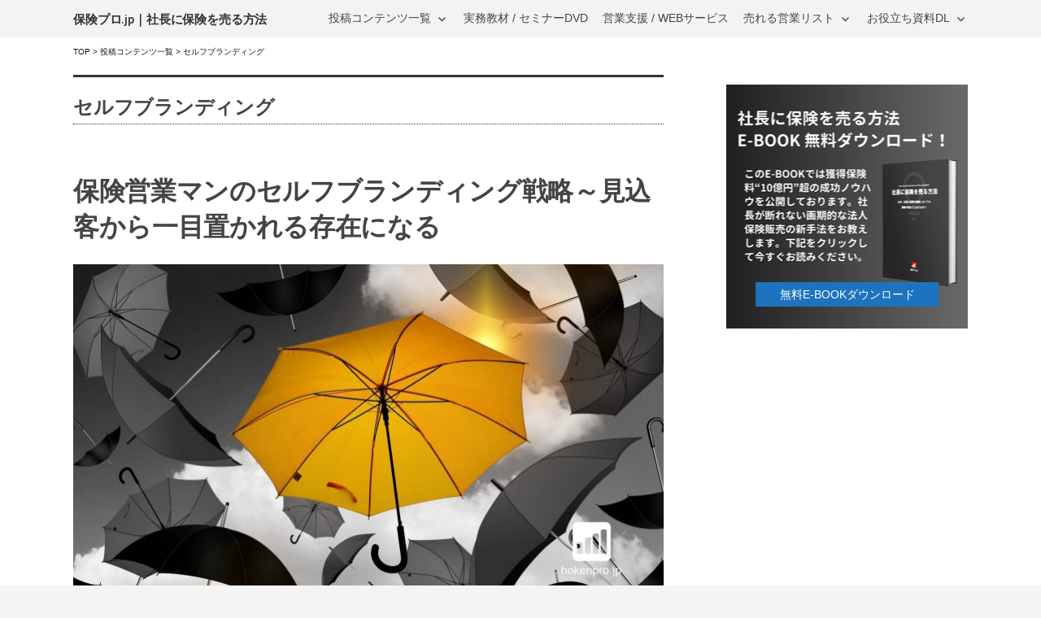

--- FILE ---
content_type: text/html; charset=UTF-8
request_url: https://hokenpro.jp/tag/%E3%82%BB%E3%83%AB%E3%83%95%E3%83%96%E3%83%A9%E3%83%B3%E3%83%87%E3%82%A3%E3%83%B3%E3%82%B0/
body_size: 153081
content:
<!DOCTYPE html> <!--[if IE 8]><html class="ie8" lang="ja"> <![endif]--> <!--[if !(IE 8) ]><!--><html lang="ja"> <!--<![endif]--><head><meta charset="UTF-8"><meta name="viewport" content="width=device-width, initial-scale=1"><link rel="profile" href="http://gmpg.org/xfn/11"><link rel="pingback" href="https://hokenpro.jp/xmlrpc.php"> <!--[if lt IE 9]> <script src="https://hokenpro.jp/wp-content/themes/first/js/html5shiv.js"></script> <![endif]--><style type="text/css" media="all">img.wp-smiley,img.emoji{display:inline !important;border:0 !important;box-shadow:none !important;height:1em !important;width:1em !important;margin:0 .07em !important;vertical-align:-.1em !important;background:none !important;padding:0 !important}
.yarpp_pro_msg{border:1px ridge #d0d0d0;padding:.4em 2em .8em;text-align:justify}.yarpp_pro_msg strong{display:inline-block;text-align:center;width:100%;color:orange}.yarpp_help{position:relative;display:inline-block;background:transparent url(//hokenpro.jp/wp-content/plugins/yet-another-related-posts-plugin/style/../../../../wp-includes/images/wpicons.png) no-repeat -520px -20px;vertical-align:text-bottom;width:20px;height:20px}.yarpp_help_msg{position:absolute;left:25px;display:none;border:1px solid #d0d0d0;width:250px;text-align:justify;padding:10px 15px;background-color:#FFF;box-shadow:0 0 .4em -.15em #333;z-index:100}.yarpp_help:hover .yarpp_help_msg{display:block}
div.wpcf7{margin:0;padding:0}div.wpcf7 .screen-reader-response{position:absolute;overflow:hidden;clip:rect(1px,1px,1px,1px);height:1px;width:1px;margin:0;padding:0;border:0}div.wpcf7-response-output{margin:2em .5em 1em;padding:.2em 1em;border:2px solid red}div.wpcf7-mail-sent-ok{border:2px solid #398f14}div.wpcf7-mail-sent-ng,div.wpcf7-aborted{border:2px solid red}div.wpcf7-spam-blocked{border:2px solid orange}div.wpcf7-validation-errors,div.wpcf7-acceptance-missing{border:2px solid #f7e700}.wpcf7-form-control-wrap{position:relative}span.wpcf7-not-valid-tip{color:#f00;font-size:1em;font-weight:normal;display:block}.use-floating-validation-tip span.wpcf7-not-valid-tip{position:absolute;top:20%;left:20%;z-index:100;border:1px solid red;background:#fff;padding:.2em .8em}span.wpcf7-list-item{display:inline-block;margin:0 0 0 1em}span.wpcf7-list-item-label::before,span.wpcf7-list-item-label::after{content:" "}.wpcf7-display-none{display:none}div.wpcf7 .ajax-loader{visibility:hidden;display:inline-block;background-image:url(//hokenpro.jp/wp-content/plugins/contact-form-7/includes/css/../../images/ajax-loader.gif);width:16px;height:16px;border:0;padding:0;margin:0 0 0 4px;vertical-align:middle}div.wpcf7 .ajax-loader.is-active{visibility:visible}div.wpcf7 div.ajax-error{display:none}div.wpcf7 .placeheld{color:#888}div.wpcf7 .wpcf7-recaptcha iframe{margin-bottom:0}div.wpcf7 input[type="file"]{cursor:pointer}div.wpcf7 input[type="file"]:disabled{cursor:default}div.wpcf7 .wpcf7-submit:disabled{cursor:not-allowed}
.wpp-list li{overflow:hidden;float:none;clear:both}.wpp-thumbnail{display:inline;float:left;margin:0 5px 0 0;border:0}.wpp-meta,.post-stats{display:block;font-size:.8em;font-weight:bold}
/*!
 * Hamburgers
 * @description Tasty CSS-animated hamburgers
 * @author Jonathan Suh @jonsuh
 * @site https://jonsuh.com/hamburgers
 * @link https://github.com/jonsuh/hamburgers
 */
.hamburger{padding:15px 15px;display:inline-block;cursor:pointer;transition-property:opacity,filter;transition-duration:.15s;transition-timing-function:linear;font:inherit;color:inherit;text-transform:none;background-color:transparent;border:0;margin:0;overflow:visible}.hamburger-box{width:30px;height:24px;display:inline-block;position:relative}.hamburger-inner{display:block;top:50%;margin-top:-2px}.hamburger-inner,.hamburger-inner::before,.hamburger-inner::after{width:30px;height:4px;background-color:#000;border-radius:4px;position:absolute;transition-property:transform;transition-duration:.15s;transition-timing-function:ease}.hamburger-inner::before,.hamburger-inner::after{content:"";display:block}.hamburger-inner::before{top:-10px}.hamburger-inner::after{bottom:-10px}.hamburger--3dx .hamburger-box{perspective:80px}.hamburger--3dx .hamburger-inner{transition:transform .15s cubic-bezier(0.645,.045,.355,1),background-color 0s .1s cubic-bezier(0.645,.045,.355,1)}.hamburger--3dx .hamburger-inner::before,.hamburger--3dx .hamburger-inner::after{transition:transform 0s .1s cubic-bezier(0.645,.045,.355,1)}.hamburger--3dx.is-active .hamburger-inner,.hamburger--3dx:hover .hamburger-inner{background-color:transparent !important;transform:rotateY(180deg)}.hamburger--3dx.is-active .hamburger-inner::before{transform:translate3d(0,10px,0) rotate(45deg)}.hamburger--3dx.is-active .hamburger-inner::after{transform:translate3d(0,-10px,0) rotate(-45deg)}.hamburger--3dx-r .hamburger-box{perspective:80px}.hamburger--3dx-r .hamburger-inner{transition:transform .15s cubic-bezier(0.645,.045,.355,1),background-color 0s .1s cubic-bezier(0.645,.045,.355,1)}.hamburger--3dx-r .hamburger-inner::before,.hamburger--3dx-r .hamburger-inner::after{transition:transform 0s .1s cubic-bezier(0.645,.045,.355,1)}.hamburger--3dx-r.is-active .hamburger-inner,.hamburger--3dx-r:hover .hamburger-inner{background-color:transparent !important;transform:rotateY(-180deg)}.hamburger--3dx-r.is-active .hamburger-inner::before{transform:translate3d(0,10px,0) rotate(45deg)}.hamburger--3dx-r.is-active .hamburger-inner::after{transform:translate3d(0,-10px,0) rotate(-45deg)}.hamburger--3dy .hamburger-box{perspective:80px}.hamburger--3dy .hamburger-inner{transition:transform .15s cubic-bezier(0.645,.045,.355,1),background-color 0s .1s cubic-bezier(0.645,.045,.355,1)}.hamburger--3dy .hamburger-inner::before,.hamburger--3dy .hamburger-inner::after{transition:transform 0s .1s cubic-bezier(0.645,.045,.355,1)}.hamburger--3dy.is-active .hamburger-inner,.hamburger--3dy:hover .hamburger-inner{background-color:transparent !important;transform:rotateX(-180deg)}.hamburger--3dy.is-active .hamburger-inner::before{transform:translate3d(0,10px,0) rotate(45deg)}.hamburger--3dy.is-active .hamburger-inner::after{transform:translate3d(0,-10px,0) rotate(-45deg)}.hamburger--3dy-r .hamburger-box{perspective:80px}.hamburger--3dy-r .hamburger-inner{transition:transform .15s cubic-bezier(0.645,.045,.355,1),background-color 0s .1s cubic-bezier(0.645,.045,.355,1)}.hamburger--3dy-r .hamburger-inner::before,.hamburger--3dy-r .hamburger-inner::after{transition:transform 0s .1s cubic-bezier(0.645,.045,.355,1)}.hamburger--3dy-r.is-active .hamburger-inner,.hamburger--3dy-r:hover .hamburger-inner{background-color:transparent !important;transform:rotateX(180deg)}.hamburger--3dy-r.is-active .hamburger-inner::before{transform:translate3d(0,10px,0) rotate(45deg)}.hamburger--3dy-r.is-active .hamburger-inner::after{transform:translate3d(0,-10px,0) rotate(-45deg)}.hamburger--3dxy .hamburger-box{perspective:80px}.hamburger--3dxy .hamburger-inner{transition:transform .15s cubic-bezier(0.645,.045,.355,1),background-color 0s .1s cubic-bezier(0.645,.045,.355,1)}.hamburger--3dxy .hamburger-inner::before,.hamburger--3dxy .hamburger-inner::after{transition:transform 0s .1s cubic-bezier(0.645,.045,.355,1)}.hamburger--3dxy.is-active .hamburger-inner,.hamburger--3dxy.is-active:hover .hamburger-inner{background-color:transparent !important;transform:rotateX(180deg) rotateY(180deg)}.hamburger--3dxy.is-active .hamburger-inner::before{transform:translate3d(0,10px,0) rotate(45deg)}.hamburger--3dxy.is-active .hamburger-inner::after{transform:translate3d(0,-10px,0) rotate(-45deg)}.hamburger--3dxy-r .hamburger-box{perspective:80px}.hamburger--3dxy-r .hamburger-inner{transition:transform .15s cubic-bezier(0.645,.045,.355,1),background-color 0s .1s cubic-bezier(0.645,.045,.355,1)}.hamburger--3dxy-r .hamburger-inner::before,.hamburger--3dxy-r .hamburger-inner::after{transition:transform 0s .1s cubic-bezier(0.645,.045,.355,1)}.hamburger--3dxy-r.is-active .hamburger-inner,.hamburger--3dxy-r.is-active:hover .hamburger-inner{background-color:transparent !important;transform:rotateX(180deg) rotateY(180deg) rotateZ(-180deg)}.hamburger--3dxy-r.is-active .hamburger-inner::before{transform:translate3d(0,10px,0) rotate(45deg)}.hamburger--3dxy-r.is-active .hamburger-inner::after{transform:translate3d(0,-10px,0) rotate(-45deg)}.hamburger--boring .hamburger-inner,.hamburger--boring .hamburger-inner::before,.hamburger--boring .hamburger-inner::after{transition-property:none}.hamburger--boring.is-active .hamburger-inner{transform:rotate(45deg)}.hamburger--boring.is-active .hamburger-inner::before{top:0;opacity:0}.hamburger--boring.is-active .hamburger-inner::after{bottom:0;transform:rotate(-90deg)}.hamburger--collapse .hamburger-inner{top:auto;bottom:0;transition-duration:.13s;transition-delay:.13s;transition-timing-function:cubic-bezier(0.55,.055,.675,.19)}.hamburger--collapse .hamburger-inner::after{top:-20px;transition:top .2s .2s cubic-bezier(0.33333,.66667,.66667,1),opacity .1s linear}.hamburger--collapse .hamburger-inner::before{transition:top .12s .2s cubic-bezier(0.33333,.66667,.66667,1),transform .13s cubic-bezier(0.55,.055,.675,.19)}.hamburger--collapse.is-active .hamburger-inner{transform:translate3d(0,-10px,0) rotate(-45deg);transition-delay:.22s;transition-timing-function:cubic-bezier(0.215,.61,.355,1)}.hamburger--collapse.is-active .hamburger-inner::after{top:0;opacity:0;transition:top .2s cubic-bezier(0.33333,0,.66667,.33333),opacity .1s .22s linear}.hamburger--collapse.is-active .hamburger-inner::before{top:0;transform:rotate(-90deg);transition:top .1s .16s cubic-bezier(0.33333,0,.66667,.33333),transform .13s .25s cubic-bezier(0.215,.61,.355,1)}.hamburger--collapse-r .hamburger-inner{top:auto;bottom:0;transition-duration:.13s;transition-delay:.13s;transition-timing-function:cubic-bezier(0.55,.055,.675,.19)}.hamburger--collapse-r .hamburger-inner::after{top:-20px;transition:top .2s .2s cubic-bezier(0.33333,.66667,.66667,1),opacity .1s linear}.hamburger--collapse-r .hamburger-inner::before{transition:top .12s .2s cubic-bezier(0.33333,.66667,.66667,1),transform .13s cubic-bezier(0.55,.055,.675,.19)}.hamburger--collapse-r.is-active .hamburger-inner{transform:translate3d(0,-10px,0) rotate(45deg);transition-delay:.22s;transition-timing-function:cubic-bezier(0.215,.61,.355,1)}.hamburger--collapse-r.is-active .hamburger-inner::after{top:0;opacity:0;transition:top .2s cubic-bezier(0.33333,0,.66667,.33333),opacity .1s .22s linear}.hamburger--collapse-r.is-active .hamburger-inner::before{top:0;transform:rotate(90deg);transition:top .1s .16s cubic-bezier(0.33333,0,.66667,.33333),transform .13s .25s cubic-bezier(0.215,.61,.355,1)}.hamburger--elastic .hamburger-inner{top:2px;transition-duration:.275s;transition-timing-function:cubic-bezier(0.68,-.55,.265,1.55)}.hamburger--elastic .hamburger-inner::before{top:10px;transition:opacity .125s .275s ease}.hamburger--elastic .hamburger-inner::after{top:20px;transition:transform .275s cubic-bezier(0.68,-.55,.265,1.55)}.hamburger--elastic.is-active .hamburger-inner{transform:translate3d(0,10px,0) rotate(135deg);transition-delay:.075s}.hamburger--elastic.is-active .hamburger-inner::before{transition-delay:0s;opacity:0}.hamburger--elastic.is-active .hamburger-inner::after{transform:translate3d(0,-20px,0) rotate(-270deg);transition-delay:.075s}.hamburger--elastic-r .hamburger-inner{top:2px;transition-duration:.275s;transition-timing-function:cubic-bezier(0.68,-.55,.265,1.55)}.hamburger--elastic-r .hamburger-inner::before{top:10px;transition:opacity .125s .275s ease}.hamburger--elastic-r .hamburger-inner::after{top:20px;transition:transform .275s cubic-bezier(0.68,-.55,.265,1.55)}.hamburger--elastic-r.is-active .hamburger-inner{transform:translate3d(0,10px,0) rotate(-135deg);transition-delay:.075s}.hamburger--elastic-r.is-active .hamburger-inner::before{transition-delay:0s;opacity:0}.hamburger--elastic-r.is-active .hamburger-inner::after{transform:translate3d(0,-20px,0) rotate(270deg);transition-delay:.075s}.hamburger--minus .hamburger-inner::before,.hamburger--minus .hamburger-inner::after{transition:bottom .08s 0s ease-out,top .08s 0s ease-out,opacity 0s linear}.hamburger--minus.is-active .hamburger-inner::before,.hamburger--minus.is-active .hamburger-inner::after{opacity:0;transition:bottom .08s ease-out,top .08s ease-out,opacity 0s .08s linear}.hamburger--minus.is-active .hamburger-inner::before{top:0}.hamburger--minus.is-active .hamburger-inner::after{bottom:0}.hamburger--slider .hamburger-inner{top:2px}.hamburger--slider .hamburger-inner::before{top:10px;transition-property:transform,opacity;transition-timing-function:ease;transition-duration:.15s}.hamburger--slider .hamburger-inner::after{top:20px}.hamburger--slider.is-active .hamburger-inner{transform:translate3d(0,10px,0) rotate(45deg)}.hamburger--slider.is-active .hamburger-inner::before{transform:rotate(-45deg) translate3d(-5.71429px,-6px,0);opacity:0}.hamburger--slider.is-active .hamburger-inner::after{transform:translate3d(0,-20px,0) rotate(-90deg)}.hamburger--slider-r .hamburger-inner{top:2px}.hamburger--slider-r .hamburger-inner::before{top:10px;transition-property:transform,opacity;transition-timing-function:ease;transition-duration:.15s}.hamburger--slider-r .hamburger-inner::after{top:20px}.hamburger--slider-r.is-active .hamburger-inner{transform:translate3d(0,10px,0) rotate(-45deg)}.hamburger--slider-r.is-active .hamburger-inner::before{transform:rotate(45deg) translate3d(5.71429px,-6px,0);opacity:0}.hamburger--slider-r.is-active .hamburger-inner::after{transform:translate3d(0,-20px,0) rotate(90deg)}.hamburger--spin .hamburger-inner{transition-duration:.22s;transition-timing-function:cubic-bezier(0.55,.055,.675,.19)}.hamburger--spin .hamburger-inner::before{transition:top .1s .25s ease-in,opacity .1s ease-in}.hamburger--spin .hamburger-inner::after{transition:bottom .1s .25s ease-in,transform .22s cubic-bezier(0.55,.055,.675,.19)}.hamburger--spin.is-active .hamburger-inner{transform:rotate(225deg);transition-delay:.12s;transition-timing-function:cubic-bezier(0.215,.61,.355,1)}.hamburger--spin.is-active .hamburger-inner::before{top:0;opacity:0;transition:top .1s ease-out,opacity .1s .12s ease-out}.hamburger--spin.is-active .hamburger-inner::after{bottom:0;transform:rotate(-90deg);transition:bottom .1s ease-out,transform .22s .12s cubic-bezier(0.215,.61,.355,1)}.hamburger--spin-r .hamburger-inner{transition-duration:.22s;transition-timing-function:cubic-bezier(0.55,.055,.675,.19)}.hamburger--spin-r .hamburger-inner::before{transition:top .1s .25s ease-in,opacity .1s ease-in}.hamburger--spin-r .hamburger-inner::after{transition:bottom .1s .25s ease-in,transform .22s cubic-bezier(0.55,.055,.675,.19)}.hamburger--spin-r.is-active .hamburger-inner{transform:rotate(-225deg);transition-delay:.12s;transition-timing-function:cubic-bezier(0.215,.61,.355,1)}.hamburger--spin-r.is-active .hamburger-inner::before{top:0;opacity:0;transition:top .1s ease-out,opacity .1s .12s ease-out}.hamburger--spin-r.is-active .hamburger-inner::after{bottom:0;transform:rotate(90deg);transition:bottom .1s ease-out,transform .22s .12s cubic-bezier(0.215,.61,.355,1)}.hamburger--spring .hamburger-inner{top:2px;transition:background-color 0s .13s linear}.hamburger--spring .hamburger-inner::before{top:10px;transition:top .1s .2s cubic-bezier(0.33333,.66667,.66667,1),transform .13s cubic-bezier(0.55,.055,.675,.19)}.hamburger--spring .hamburger-inner::after{top:20px;transition:top .2s .2s cubic-bezier(0.33333,.66667,.66667,1),transform .13s cubic-bezier(0.55,.055,.675,.19)}.hamburger--spring.is-active .hamburger-inner,.hamburger--spring.is-active:hover .hamburger-inner{transition-delay:.22s;background-color:transparent !important}.hamburger--spring.is-active .hamburger-inner::before{top:0;transition:top .1s .15s cubic-bezier(0.33333,0,.66667,.33333),transform .13s .22s cubic-bezier(0.215,.61,.355,1);transform:translate3d(0,10px,0) rotate(45deg)}.hamburger--spring.is-active .hamburger-inner::after{top:0;transition:top .2s cubic-bezier(0.33333,0,.66667,.33333),transform .13s .22s cubic-bezier(0.215,.61,.355,1);transform:translate3d(0,10px,0) rotate(-45deg)}.hamburger--spring-r .hamburger-inner{top:auto;bottom:0;transition-duration:.13s;transition-delay:0s;transition-timing-function:cubic-bezier(0.55,.055,.675,.19)}.hamburger--spring-r .hamburger-inner::after{top:-20px;transition:top .2s .2s cubic-bezier(0.33333,.66667,.66667,1),opacity 0s linear}.hamburger--spring-r .hamburger-inner::before{transition:top .1s .2s cubic-bezier(0.33333,.66667,.66667,1),transform .13s cubic-bezier(0.55,.055,.675,.19)}.hamburger--spring-r.is-active .hamburger-inner{transform:translate3d(0,-10px,0) rotate(-45deg);transition-delay:.22s;transition-timing-function:cubic-bezier(0.215,.61,.355,1)}.hamburger--spring-r.is-active .hamburger-inner::after{top:0;opacity:0;transition:top .2s cubic-bezier(0.33333,0,.66667,.33333),opacity 0s .22s linear}.hamburger--spring-r.is-active .hamburger-inner::before{top:0;transform:rotate(90deg);transition:top .1s .15s cubic-bezier(0.33333,0,.66667,.33333),transform .13s .22s cubic-bezier(0.215,.61,.355,1)}.hamburger--stand .hamburger-inner{transition:transform .075s .15s cubic-bezier(0.55,.055,.675,.19),background-color 0s .075s linear}.hamburger--stand .hamburger-inner::before{transition:top .075s .075s ease-in,transform .075s 0s cubic-bezier(0.55,.055,.675,.19)}.hamburger--stand .hamburger-inner::after{transition:bottom .075s .075s ease-in,transform .075s 0s cubic-bezier(0.55,.055,.675,.19)}.hamburger--stand.is-active .hamburger-inner,.hamburger--stand:hover .hamburger-inner{transform:rotate(90deg);background-color:transparent !important;transition:transform .075s 0s cubic-bezier(0.215,.61,.355,1),background-color 0s .15s linear}.hamburger--stand.is-active .hamburger-inner::before{top:0;transform:rotate(-45deg);transition:top .075s .1s ease-out,transform .075s .15s cubic-bezier(0.215,.61,.355,1)}.hamburger--stand.is-active .hamburger-inner::after{bottom:0;transform:rotate(45deg);transition:bottom .075s .1s ease-out,transform .075s .15s cubic-bezier(0.215,.61,.355,1)}.hamburger--stand-r .hamburger-inner{transition:transform .075s .15s cubic-bezier(0.55,.055,.675,.19),background-color 0s .075s linear}.hamburger--stand-r .hamburger-inner::before{transition:top .075s .075s ease-in,transform .075s 0s cubic-bezier(0.55,.055,.675,.19)}.hamburger--stand-r .hamburger-inner::after{transition:bottom .075s .075s ease-in,transform .075s 0s cubic-bezier(0.55,.055,.675,.19)}.hamburger--stand-r.is-active .hamburger-inner,.hamburger--stand-r.is-active:hover .hamburger-inner{transform:rotate(-90deg);background-color:transparent !important;transition:transform .075s 0s cubic-bezier(0.215,.61,.355,1),background-color 0s .15s linear}.hamburger--stand-r.is-active .hamburger-inner::before{top:0;transform:rotate(-45deg);transition:top .075s .1s ease-out,transform .075s .15s cubic-bezier(0.215,.61,.355,1)}.hamburger--stand-r.is-active .hamburger-inner::after{bottom:0;transform:rotate(45deg);transition:bottom .075s .1s ease-out,transform .075s .15s cubic-bezier(0.215,.61,.355,1)}.hamburger--squeeze .hamburger-inner{transition-duration:.075s;transition-timing-function:cubic-bezier(0.55,.055,.675,.19)}.hamburger--squeeze .hamburger-inner::before{transition:top .075s .12s ease,opacity .075s ease}.hamburger--squeeze .hamburger-inner::after{transition:bottom .075s .12s ease,transform .075s cubic-bezier(0.55,.055,.675,.19)}.hamburger--squeeze.is-active .hamburger-inner{transform:rotate(45deg);transition-delay:.12s;transition-timing-function:cubic-bezier(0.215,.61,.355,1)}.hamburger--squeeze.is-active .hamburger-inner::before{top:0;opacity:0;transition:top .075s ease,opacity .075s .12s ease}.hamburger--squeeze.is-active .hamburger-inner::after{bottom:0;transform:rotate(-90deg);transition:bottom .075s ease,transform .075s .12s cubic-bezier(0.215,.61,.355,1)}.hamburger--vortex .hamburger-inner{transition-duration:.2s;transition-timing-function:cubic-bezier(0.19,1,.22,1)}.hamburger--vortex .hamburger-inner::before,.hamburger--vortex .hamburger-inner::after{transition-duration:0s;transition-delay:.1s;transition-timing-function:linear}.hamburger--vortex .hamburger-inner::before{transition-property:top,opacity}.hamburger--vortex .hamburger-inner::after{transition-property:bottom,transform}.hamburger--vortex.is-active .hamburger-inner{transform:rotate(765deg);transition-timing-function:cubic-bezier(0.19,1,.22,1)}.hamburger--vortex.is-active .hamburger-inner::before,.hamburger--vortex.is-active .hamburger-inner::after{transition-delay:0s}.hamburger--vortex.is-active .hamburger-inner::before{top:0;opacity:0}.hamburger--vortex.is-active .hamburger-inner::after{bottom:0;transform:rotate(90deg)}.hamburger--vortex-r .hamburger-inner{transition-duration:.2s;transition-timing-function:cubic-bezier(0.19,1,.22,1)}.hamburger--vortex-r .hamburger-inner::before,.hamburger--vortex-r .hamburger-inner::after{transition-duration:0s;transition-delay:.1s;transition-timing-function:linear}.hamburger--vortex-r .hamburger-inner::before{transition-property:top,opacity}.hamburger--vortex-r .hamburger-inner::after{transition-property:bottom,transform}.hamburger--vortex-r.is-active .hamburger-inner{transform:rotate(-765deg);transition-timing-function:cubic-bezier(0.19,1,.22,1)}.hamburger--vortex-r.is-active .hamburger-inner::before,.hamburger--vortex-r.is-active .hamburger-inner::after{transition-delay:0s}.hamburger--vortex-r.is-active .hamburger-inner::before{top:0;opacity:0}.hamburger--vortex-r.is-active .hamburger-inner::after{bottom:0;transform:rotate(-90deg)}
@font-face{font-family:wprmenu;src:url(//hokenpro.jp/wp-content/plugins/wp-responsive-menu/assets/css/../fonts/wprmenu.eot?p8o4s0);src:url(//hokenpro.jp/wp-content/plugins/wp-responsive-menu/assets/css/../fonts/wprmenu.eot?p8o4s0#iefix) format('embedded-opentype'),url(//hokenpro.jp/wp-content/plugins/wp-responsive-menu/assets/css/../fonts/wprmenu.ttf?p8o4s0) format('truetype'),url(//hokenpro.jp/wp-content/plugins/wp-responsive-menu/assets/css/../fonts/wprmenu.woff?p8o4s0) format('woff'),url(//hokenpro.jp/wp-content/plugins/wp-responsive-menu/assets/css/../fonts/wprmenu.svg?p8o4s0#wprmenu) format('svg');font-weight:400;font-style:normal}html.wprmenu-body-fixed{overflow:inherit}html.wprmenu-body-fixed body{position:fixed !important}#mg-wprm-wrap [class*=" icon-"],#mg-wprm-wrap [class^=icon-]{font-family:wprmenu !important;speak:none;font-style:normal;font-weight:400;font-variant:normal;text-transform:none;line-height:1;-webkit-font-smoothing:antialiased;-moz-osx-font-smoothing:grayscale}#wprmenu_bar,#wprmenu_bar *{margin:0;padding:0;-moz-box-sizing:border-box !important;-webkit-box-sizing:border-box !important;box-sizing:border-box !important;font-family:inherit;text-align:left;font-size:100%;font-weight:400}html body div.wprm-wrapper{z-index:999999}#wprmenu_bar img{border:0;border:0}.wprmenu_clear{clear:both !important;display:block !important;height:1px !important;margin:-1px 0 0 !important;width:1px !important}#wprmenu_bar{position:fixed;background:#4c656c;padding:10px 16px;cursor:pointer;overflow:hidden;height:42px;z-index:99999}#wprmenu_bar .menu_title{display:inline-block;line-height:35px;position:relative;top:-6px}#wprmenu_bar .menu_title a{display:inline-block;position:relative;top:4px}#wprmenu_bar .bar_logo{border:0;margin:0;padding:0 8px 0 0;width:auto;height:25px}#wprmenu_bar .wprmenu_icon{margin-right:5px}#wprmenu_bar div.hamburger{margin-top:-3px}.wpr_search .wpr-search-field{padding:5px !important;border:1px solid #ccc;max-width:103%;height:35px;outline:0}.search-menu{padding:14px}#wprmenu_bar .wprmenu_icon_menu{color:#f2f2f2;margin-right:5px}body{position:relative !important}body.admin-bar #wprmenu_bar{top:32px}.admin-bar #custom_menu_icon{margin-top:32px}#wprmenu_menu_ul .sub-menu{padding:0}#wprmenu_menu.wprmenu_levels ul li{display:block;overflow:hidden;border-bottom:1px solid #131212;border-top:1px solid #474747;position:relative}#mg-wprm-wrap ul li{margin:0}#mg-wprm-wrap ul li ul li ul li.wprmenu_parent_item_li,#mg-wprm-wrap ul li ul li.wprmenu_parent_item_li{padding-left:0}#mg-wprm-wrap ul li ul.sub-menu li{border:0;position:relative}html body #wprmenu_menu_ul li.wprmenu_parent_item_li>ul{margin-left:0 !important}div#mg-wprm-wrap ul li span.wprmenu_icon{font-family:'wprmenu';position:absolute;right:10px;line-height:38px;padding:24px}div#mg-wprm-wrap ul#wprmenu_menu_ul>li>span.wprmenu_icon:before{right:3px}div#mg-wprm-wrap ul li span.wprmenu_icon:before{top:3px}div#mg-wprm-wrap ul li ul.sub-menu span.wprmenu_icon{margin-left:0}div#mg-wprm-wrap form.wpr-search-form{position:relative;padding:0;margin:0;max-width:600px;width:100%}div#mg-wprm-wrap form.wpr-search-form button.wpr_submit{position:absolute;top:0;right:5px;background-color:transparent;color:#000;width:35px;height:35px;padding:0 8px;border:0}html body #wprmenu_menu_ul li.wprmenu_parent_item_li>ul{padding:0 10px;margin:0}#mg-wprm-wrap{z-index:9999}#mg-wprm-wrap ul li a{text-decoration:none;z-index:9999}.wprmenu_bar #custom_menu_icon.hamburger{padding:10px 9px 2px;position:fixed;z-index:99999}.icon_default.wprmenu_icon_par:before{content:"\74";position:absolute}.icon_default.wprmenu_par_opened:before{content:"\6f"}.wprmenu_icon{position:relative;-webkit-transform:rotate(0);-moz-transform:rotate(0);-o-transform:rotate(0);transform:rotate(0);-webkit-transition:.5s ease-in-out;-moz-transition:.5s ease-in-out;-o-transition:.5s ease-in-out;transition:.5s ease-in-out;cursor:pointer;float:left}span.wprmenu_icon.wprmenu_icon_par{top:4px}.wprmenu_icon span{display:block;position:absolute;height:4px;background:#d3531a;border-radius:0;opacity:1;-webkit-transform:rotate(0);-moz-transform:rotate(0);-o-transform:rotate(0);transform:rotate(0);-webkit-transition:.25s ease-in-out;-moz-transition:.25s ease-in-out;-o-transition:.25s ease-in-out;transition:.25s ease-in-out}.wprmenu_icon.open span:nth-child(1),.wprmenu_icon.open span:nth-child(4){width:0;left:50%;top:18px}.wprmenu_icon span:nth-child(2),.wprmenu_icon span:nth-child(3){top:9px}.wprmenu_icon span:nth-child(4){top:18px}.wprmenu_icon.open span:nth-child(2){-webkit-transform:rotate(45deg);-moz-transform:rotate(45deg);-o-transform:rotate(45deg);transform:rotate(45deg)}.wprmenu_icon.open span:nth-child(3){-webkit-transform:rotate(-45deg);-moz-transform:rotate(-45deg);-o-transform:rotate(-45deg);transform:rotate(-45deg)}#mg-wprm-wrap.cbp-spmenu-right.custom .menu_title{padding:15px;text-align:center}#mg-wprm-wrap li.menu-item-has-children{position:relative}.admin-bar #wprmenu_menu_ul{position:relative;z-index:9999;overflow:hidden;padding:50px 0}#mg-wprm-wrap canvas{position:absolute;z-index:99}#mg-wprm-wrap div.wpr_search{padding:13px}#wprmenu_menu_ul{padding:0 0 50px;margin:0;overflow:hidden}.custom #wprmenu_menu_ul{padding:0 0 10px}#wprmenu_menu_ul ul.sub-menu{margin-left:0}div.wpr-clear:after{visibility:hidden;display:block;font-size:0;content:" ";clear:both;height:0}#mg-wprm-wrap li.menu-item a{padding:13px 14px}#mg-wprm-wrap li.menu-item ul.sub-menu li.menu-item span{right:10px;padding:20px 20px 30px;line-height:38px}* html div.wpr-clear{height:1%}div.wpr-clear{display:block}@media only screen and (max-width:768px){.admin-bar #wprmenu_menu_ul{margin-top:0}div.wpr_search{padding-left:0 !important;padding-right:0 !important;margin-left:8px !important;width:92% !important}#mg-wprm-wrap div.wpr_search{margin-top:24px}}.cbp-spmenu{position:fixed;overflow:auto;height:100%;z-index:9999}.cbp-spmenu a{padding:1em;display:block}.admin-bar #mg-wprm-wrap.cbp-spmenu.custom{top:32px}#mg-wprm-wrap.cbp-spmenu-left,#mg-wprm-wrap.cbp-spmenu-right{top:42px}.admin-bar #mg-wprm-wrap.cbp-spmenu-left,.admin-bar #mg-wprm-wrap.cbp-spmenu-right{top:74px}.admin-bar .cbp-spmenu-bottom.cbp-spmenu-open,.admin-bar .cbp-spmenu-top.cbp-spmenu-open{top:74px !important}body.admin-bar .cbp-spmenu-bottom.custom.cbp-spmenu-open,body.admin-bar .cbp-spmenu-top.custom.cbp-spmenu-open{top:32px !important}@media only screen and (max-width:782px){.admin-bar #custom_menu_icon{margin-top:46px}body.admin-bar .cbp-spmenu-bottom.custom.cbp-spmenu-open,body.admin-bar .cbp-spmenu-top.custom.cbp-spmenu-open{top:46px !important}.admin-bar #mg-wprm-wrap.cbp-spmenu.custom,body.admin-bar #wprmenu_bar{top:46px}.admin-bar #mg-wprm-wrap.cbp-spmenu-left,.admin-bar #mg-wprm-wrap.cbp-spmenu-right{top:88px}.admin-bar .cbp-spmenu-top.cbp-spmenu-open,.admin-bar .cbp-spmenu-bottom.cbp-spmenu-open{top:88px !important}#wpr_iframe .admin-bar #mg-wprm-wrap.cbp-spmenu-left,#wpr_iframe .admin-bar #mg-wprm-wrap.cbp-spmenu-right{top:42px !important}}.cbp-spmenu-left{left:-100%}.cbp-spmenu-right{right:-100%}.cbp-spmenu-left.cbp-spmenu-open{left:0}.cbp-spmenu-right.cbp-spmenu-open{right:0}.cbp-spmenu-top{top:-100% !important}.cbp-spmenu-bottom{top:100% !important}.cbp-spmenu-bottom.cbp-spmenu-open,.cbp-spmenu-top.cbp-spmenu-open{top:42px !important}.cbp-spmenu-bottom.cbp-spmenu-open.custom,.cbp-spmenu-top.cbp-spmenu-open.custom{top:0 !important}.cbp-spmenu-push{overflow-x:hidden;position:relative}.cbp-spmenu-push-toright{left:100%}.cbp-spmenu-push-toleft{left:-100%}.cbp-spmenu-push .cbp-spmenu-top{-webkit-transition:unset;-moz-transition:unset;transition:unset}.cbp-spmenu-push #mg-wprm-wrap.cbp-spmenu-top{position:static;width:100%;max-width:100%}.cbp-spmenu-push .cbp-spmenu-top #wprmenu_menu_ul{padding:0}.cbp-spmenu,.cbp-spmenu-push{-webkit-transition:all .3s ease;-moz-transition:all .3s ease;transition:all .3s ease}html body .wprm-overlay.active{height:100%;width:100%;z-index:9999;position:fixed}#wprmenu_bar,#mg-wprm-wrap.custom .menu_title,#mg-wprm-wrap,.wpr_custom_menu #custom_menu_icon,.cbp-spmenu-push #mg-wprm-wrap.cbp-spmenu-top{display:none}.wprmenu_icon span:nth-child(1),#wprmenu_bar,html body .wprm-overlay.active,#mg-wprm-wrap.cbp-spmenu.custom{top:0}#wprmenu_bar,html body .wprm-overlay.active,.cbp-spmenu-push,.wprmenu_icon span{left:0}.wprmenu_icon span,#wprmenu_menu.wprmenu_levels ul li,html body div.wprm-wrapper,#wprmenu_bar,.wpr_search .wpr-search-field{width:103%}#wprmenu_menu_ul .sub-menu,#wprmenu_menu_ul,#wprmenu_bar,#wprmenu_bar *{list-style:none}
@media only screen and (max-width:768px){html body div.wprm-wrapper{overflow:scroll}#wprmenu_bar{background-image:url();background-size:cover;background-repeat:repeat}#wprmenu_bar{background-color:#333}html body div#mg-wprm-wrap .wpr_submit .icon.icon-search{color:#fff}#wprmenu_bar .menu_title,#wprmenu_bar .wprmenu_icon_menu,#wprmenu_bar .menu_title a{color:#fff}#wprmenu_bar .menu_title a{font-size:20px;font-weight:normal}#mg-wprm-wrap li.menu-item a{font-size:15px;text-transform:uppercase;font-weight:normal}#mg-wprm-wrap li.menu-item-has-children ul.sub-menu a{font-size:15px;text-transform:uppercase;font-weight:normal}#mg-wprm-wrap li.current-menu-item>a{background:#333}#mg-wprm-wrap li.current-menu-item>a,#mg-wprm-wrap li.current-menu-item span.wprmenu_icon{color:#fff !important}#mg-wprm-wrap{background-color:#333}.cbp-spmenu-push-toright,.cbp-spmenu-push-toright .mm-slideout{left:80%}.cbp-spmenu-push-toleft{left:-80%}#mg-wprm-wrap.cbp-spmenu-right,#mg-wprm-wrap.cbp-spmenu-left,#mg-wprm-wrap.cbp-spmenu-right.custom,#mg-wprm-wrap.cbp-spmenu-left.custom,.cbp-spmenu-vertical{width:80%;max-width:400px}#mg-wprm-wrap ul#wprmenu_menu_ul li.menu-item a,div#mg-wprm-wrap ul li span.wprmenu_icon{color:#fff}#mg-wprm-wrap ul#wprmenu_menu_ul li.menu-item:valid~a{color:#fff}#mg-wprm-wrap ul#wprmenu_menu_ul li.menu-item a:hover{background:#333;color:#fff !important}div#mg-wprm-wrap ul>li:hover>span.wprmenu_icon{color:#fff !important}.wprmenu_bar .hamburger-inner,.wprmenu_bar .hamburger-inner::before,.wprmenu_bar .hamburger-inner::after{background:#fff}.wprmenu_bar .hamburger:hover .hamburger-inner,.wprmenu_bar .hamburger:hover .hamburger-inner::before,.wprmenu_bar .hamburger:hover .hamburger-inner::after{background:#fff}div.wprmenu_bar div.hamburger{padding-right:6px !important}#wprmenu_menu.left{width:80%;left:-80%;right:auto}#wprmenu_menu.right{width:80%;right:-80%;left:auto}html body div#wprmenu_bar{height:42px}#mg-wprm-wrap.cbp-spmenu-left,#mg-wprm-wrap.cbp-spmenu-right,#mg-widgetmenu-wrap.cbp-spmenu-widget-left,#mg-widgetmenu-wrap.cbp-spmenu-widget-right{top:42px !important}.wprmenu_bar .hamburger{float:left}.wprmenu_bar #custom_menu_icon.hamburger{top:px;left:px;float:left !important;background-color:#ccc}.site-header{display:none !important}.wpr_custom_menu #custom_menu_icon{display:block}html{padding-top:42px !important}#wprmenu_bar,#mg-wprm-wrap{display:block}div#wpadminbar{position:fixed}}
@font-face{font-family:'icomoon';src:url(//hokenpro.jp/wp-content/plugins/wp-responsive-menu/inc/assets/icons/fonts/icomoon.eot?5ujmx2);src:url(//hokenpro.jp/wp-content/plugins/wp-responsive-menu/inc/assets/icons/fonts/icomoon.eot?5ujmx2#iefix) format('embedded-opentype'),url(//hokenpro.jp/wp-content/plugins/wp-responsive-menu/inc/assets/icons/fonts/icomoon.ttf?5ujmx2) format('truetype'),url(//hokenpro.jp/wp-content/plugins/wp-responsive-menu/inc/assets/icons/fonts/icomoon.woff?5ujmx2) format('woff'),url(//hokenpro.jp/wp-content/plugins/wp-responsive-menu/inc/assets/icons/fonts/icomoon.svg?5ujmx2#icomoon) format('svg');font-weight:normal;font-style:normal}[class^="wpr-icon-"],[class*=" wpr-icon-"]{font-family:'icomoon' !important;speak:none;font-style:normal;font-weight:normal;font-variant:normal;text-transform:none;line-height:1;-webkit-font-smoothing:antialiased;-moz-osx-font-smoothing:grayscale}.wpr-icon-store:before{content:"\e900"}.wpr-icon-cart2:before{content:"\e901"}.wpr-icon-basket:before{content:"\e902"}.wpr-icon-cart:before{content:"\e93a"}.wpr-icon-x:before{content:"\e687"}.wpr-icon-rss:before{content:"\e600"}.wpr-icon-rss-alt:before{content:"\e68c"}.wpr-icon-mail:before{content:"\e68d"}.wpr-icon-plus:before{content:"\e601"}.wpr-icon-minus:before{content:"\e602"}.wpr-icon-magnifying-glass:before{content:"\e603"}.wpr-icon-instagram:before{content:"\e688"}.wpr-icon-grid:before{content:"\e604"}.wpr-icon-search:before{content:"\e605"}.wpr-icon-twitter:before{content:"\e606"}.wpr-icon-plus2:before{content:"\e607"}.wpr-icon-minus2:before{content:"\e608"}.wpr-icon-search2:before{content:"\e609"}.wpr-icon-feed:before{content:"\e60a"}.wpr-icon-cancel:before{content:"\e60b"}.wpr-icon-home:before{content:"\e60c"}.wpr-icon-home2:before{content:"\e60d"}.wpr-icon-search3:before{content:"\e689"}.wpr-icon-menu:before{content:"\e60e"}.wpr-icon-point-right:before{content:"\e60f"}.wpr-icon-point-down:before{content:"\e610"}.wpr-icon-close:before{content:"\e611"}.wpr-icon-minus3:before{content:"\e612"}.wpr-icon-plus3:before{content:"\e613"}.wpr-icon-arrow-right:before{content:"\e614"}.wpr-icon-arrow-down:before{content:"\e615"}.wpr-icon-arrow-right2:before{content:"\e616"}.wpr-icon-arrow-down2:before{content:"\e617"}.wpr-icon-arrow-right3:before{content:"\e618"}.wpr-icon-arrow-down3:before{content:"\e619"}.wpr-icon-paragraph-justify:before{content:"\e61a"}.wpr-icon-paragraph-justify2:before{content:"\e61b"}.wpr-icon-mail2:before{content:"\e61c"}.wpr-icon-google:before{content:"\e61d"}.wpr-icon-googleplus:before{content:"\e61e"}.wpr-icon-googleplus2:before{content:"\e61f"}.wpr-icon-googleplus3:before{content:"\e620"}.wpr-icon-googleplus4:before{content:"\e621"}.wpr-icon-facebook:before{content:"\e622"}.wpr-icon-facebook2:before{content:"\e623"}.wpr-icon-facebook3:before{content:"\e624"}.wpr-icon-instagram2:before{content:"\e68a"}.wpr-icon-twitter2:before{content:"\e625"}.wpr-icon-twitter3:before{content:"\e626"}.wpr-icon-twitter4:before{content:"\e627"}.wpr-icon-feed2:before{content:"\e628"}.wpr-icon-feed3:before{content:"\e629"}.wpr-icon-feed4:before{content:"\e62a"}.wpr-icon-vimeo:before{content:"\e62b"}.wpr-icon-vimeo2:before{content:"\e62c"}.wpr-icon-vimeo3:before{content:"\e62d"}.wpr-icon-flickr:before{content:"\e62e"}.wpr-icon-flickr2:before{content:"\e62f"}.wpr-icon-flickr3:before{content:"\e630"}.wpr-icon-flickr4:before{content:"\e631"}.wpr-icon-deviantart:before{content:"\e632"}.wpr-icon-deviantart2:before{content:"\e633"}.wpr-icon-github:before{content:"\e634"}.wpr-icon-github2:before{content:"\e635"}.wpr-icon-github3:before{content:"\e636"}.wpr-icon-github4:before{content:"\e637"}.wpr-icon-github5:before{content:"\e638"}.wpr-icon-tumblr:before{content:"\e639"}.wpr-icon-tumblr2:before{content:"\e63a"}.wpr-icon-skype:before{content:"\e63b"}.wpr-icon-linkedin:before{content:"\e63c"}.wpr-icon-pinterest:before{content:"\e63d"}.wpr-icon-pinterest2:before{content:"\e63e"}.wpr-icon-search32:before{content:"\e63f"}.wpr-icon-basket2:before{content:"\e903"}.wpr-icon-basket3:before{content:"\e027"}.wpr-icon-magnifying-glass2:before{content:"\e037"}.wpr-icon-facebook5:before{content:"\e05d"}.wpr-icon-twitter5:before{content:"\e05e"}.wpr-icon-googleplus5:before{content:"\e05f"}.wpr-icon-rss2:before{content:"\e060"}.wpr-icon-tumblr3:before{content:"\e061"}.wpr-icon-linkedin2:before{content:"\e062"}.wpr-icon-dribbble:before{content:"\e063"}.wpr-icon-plus5:before{content:"\e656"}.wpr-icon-plus6:before{content:"\e657"}.wpr-icon-minus5:before{content:"\e658"}.wpr-icon-minus6:before{content:"\e659"}.wpr-icon-cancel2:before{content:"\e65a"}.wpr-icon-magnifier:before{content:"\e65b"}.wpr-icon-grid3:before{content:"\e65c"}.wpr-icon-grid4:before{content:"\e65d"}.wpr-icon-list:before{content:"\e65e"}.wpr-icon-add:before{content:"\e65f"}.wpr-icon-minus7:before{content:"\e660"}.wpr-icon-search7:before{content:"\e661"}.wpr-icon-shopping-bag2:before{content:"\e904"}.wpr-icon-shopping-cart2:before{content:"\e905"}.wpr-icon-add_shopping_cart:before{content:"\e854"}.wpr-icon-shopping_cart:before{content:"\e8cc"}.wpr-icon-remove_shopping_cart:before{content:"\e928"}.wpr-icon-shopping_basket:before{content:"\e8cb"}.wpr-icon-align-justify:before{content:"\e026"}.wpr-icon-search5:before{content:"\e036"}.wpr-icon-circle-plus:before{content:"\e040"}.wpr-icon-circle-minus:before{content:"\e041"}.wpr-icon-square-plus:before{content:"\e044"}.wpr-icon-square-minus:before{content:"\e045"}.wpr-icon-arrow-right4:before{content:"\e095"}.wpr-icon-arrow-down4:before{content:"\e097"}.wpr-icon-grid2:before{content:"\e102"}.wpr-icon-cross:before{content:"\e117"}.wpr-icon-menu2:before{content:"\e120"}.wpr-icon-ellipsis:before{content:"\e129"}.wpr-icon-times:before{content:"\e647"}.wpr-icon-plus4:before{content:"\e648"}.wpr-icon-minus4:before{content:"\e649"}.wpr-icon-arrow-right-thick:before{content:"\e64a"}.wpr-icon-th-menu:before{content:"\e64b"}.wpr-icon-arrow-down-thick:before{content:"\e64c"}.wpr-icon-times-outline:before{content:"\e64d"}.wpr-icon-plus-outline:before{content:"\e64e"}.wpr-icon-minus-outline:before{content:"\e64f"}.wpr-icon-th-small-outline:before{content:"\e650"}.wpr-icon-th-menu-outline:before{content:"\e651"}.wpr-icon-zoom-outline:before{content:"\e652"}.wpr-icon-arrow-down5:before{content:"\e653"}.wpr-icon-arrow-right5:before{content:"\e654"}.wpr-icon-search6:before{content:"\e655"}.wpr-icon-shopping-cart:before{content:"\f07a"}.wpr-icon-cart-plus:before{content:"\f217"}.wpr-icon-cart-arrow-down:before{content:"\f218"}.wpr-icon-shopping-bag:before{content:"\f290"}.wpr-icon-shopping-basket:before{content:"\f291"}.wpr-icon-search9:before{content:"\f002"}.wpr-icon-envelope-o:before{content:"\f003"}.wpr-icon-th-large:before{content:"\f009"}.wpr-icon-th:before{content:"\f00a"}.wpr-icon-th-list:before{content:"\f00b"}.wpr-icon-times2:before{content:"\f00d"}.wpr-icon-home3:before{content:"\f015"}.wpr-icon-align-justify2:before{content:"\f039"}.wpr-icon-chevron-right:before{content:"\f054"}.wpr-icon-plus-circle:before{content:"\f055"}.wpr-icon-minus-circle:before{content:"\f056"}.wpr-icon-arrow-right6:before{content:"\f061"}.wpr-icon-arrow-down6:before{content:"\f063"}.wpr-icon-plus7:before{content:"\f067"}.wpr-icon-minus8:before{content:"\f068"}.wpr-icon-chevron-down:before{content:"\f078"}.wpr-icon-twitter-square:before{content:"\f081"}.wpr-icon-facebook-square:before{content:"\f082"}.wpr-icon-linkedin-square:before{content:"\f08c"}.wpr-icon-github-square:before{content:"\f092"}.wpr-icon-twitter6:before{content:"\f099"}.wpr-icon-facebook6:before{content:"\f09a"}.wpr-icon-github6:before{content:"\f09b"}.wpr-icon-hand-o-right:before{content:"\f0a4"}.wpr-icon-hand-o-down:before{content:"\f0a7"}.wpr-icon-arrow-circle-right:before{content:"\f0a9"}.wpr-icon-arrow-circle-down:before{content:"\f0ab"}.wpr-icon-tasks:before{content:"\f0ae"}.wpr-icon-bars:before{content:"\f0c9"}.wpr-icon-pinterest3:before{content:"\f0d2"}.wpr-icon-pinterest-square:before{content:"\f0d3"}.wpr-icon-google-plus-square:before{content:"\f0d4"}.wpr-icon-google-plus:before{content:"\f0d5"}.wpr-icon-envelope:before{content:"\f0e0"}.wpr-icon-linkedin3:before{content:"\f0e1"}.wpr-icon-angle-double-right:before{content:"\f101"}.wpr-icon-angle-double-down:before{content:"\f103"}.wpr-icon-angle-right:before{content:"\f105"}.wpr-icon-angle-down:before{content:"\f107"}.wpr-icon-github-alt:before{content:"\f113"}.wpr-icon-ellipsis-h:before{content:"\f141"}.wpr-icon-rss-square:before{content:"\f143"}.wpr-icon-toggle-down:before{content:"\f150"}.wpr-icon-toggle-right:before{content:"\f152"}.wpr-icon-youtube-square:before{content:"\f166"}.wpr-icon-youtube:before{content:"\f167"}.wpr-icon-instagram3:before{content:"\f16d"}.wpr-icon-apple:before{content:"\f179"}.wpr-icon-android:before{content:"\f17b"}.wpr-icon-skype2:before{content:"\f17e"}.wpr-icon-vimeo-square:before{content:"\f194"}.wpr-icon-cart3:before{content:"\e906"}.wpr-icon-bag:before{content:"\e907"}.wpr-icon-facebook4:before{content:"\e640"}.wpr-icon-twitter-old:before{content:"\e641"}.wpr-icon-feed5:before{content:"\e642"}.wpr-icon-bird:before{content:"\e643"}.wpr-icon-search4:before{content:"\e644"}.wpr-icon-pointer:before{content:"\e645"}.wpr-icon-pointer2:before{content:"\e646"}.wpr-icon-shopping-bag3:before{content:"\e908"}.wpr-icon-shopping-basket2:before{content:"\e909"}.wpr-icon-shopping-cart3:before{content:"\e90a"}.wpr-icon-search10:before{content:"\e68b"}.wpr-icon-cross2:before{content:"\e663"}.wpr-icon-minus9:before{content:"\e664"}.wpr-icon-plus8:before{content:"\e665"}.wpr-icon-layout:before{content:"\e666"}.wpr-icon-list2:before{content:"\e667"}.wpr-icon-video:before{content:"\e668"}.wpr-icon-arrow-down7:before{content:"\e669"}.wpr-icon-arrow-right7:before{content:"\e66a"}.wpr-icon-arrow-down8:before{content:"\e66b"}.wpr-icon-arrow-right8:before{content:"\e66c"}.wpr-icon-arrow-down9:before{content:"\e66d"}.wpr-icon-arrow-right9:before{content:"\e66e"}.wpr-icon-arrow-down10:before{content:"\e66f"}.wpr-icon-arrow-right10:before{content:"\e670"}.wpr-icon-arrow-down11:before{content:"\e671"}.wpr-icon-uniE672:before{content:"\e672"}.wpr-icon-arrow-right11:before{content:"\e673"}.wpr-icon-github62:before{content:"\e674"}.wpr-icon-flickr5:before{content:"\e675"}.wpr-icon-flickr6:before{content:"\e676"}.wpr-icon-vimeo4:before{content:"\e677"}.wpr-icon-vimeo5:before{content:"\e678"}.wpr-icon-twitter7:before{content:"\e679"}.wpr-icon-facebook7:before{content:"\e67a"}.wpr-icon-facebook8:before{content:"\e67b"}.wpr-icon-facebook9:before{content:"\e67c"}.wpr-icon-googleplus6:before{content:"\e67d"}.wpr-icon-googleplus7:before{content:"\e67e"}.wpr-icon-pinterest4:before{content:"\e67f"}.wpr-icon-pinterest5:before{content:"\e680"}.wpr-icon-tumblr4:before{content:"\e681"}.wpr-icon-linkedin4:before{content:"\e682"}.wpr-icon-linkedin5:before{content:"\e683"}.wpr-icon-instagram4:before{content:"\e684"}.wpr-icon-skype3:before{content:"\e685"}.wpr-icon-skype4:before{content:"\e686"}.wpr-icon-cart4:before{content:"\e90b"}.wpr-icon-search8:before{content:"\e662"}
/*! normalize.css v3.0.2 | MIT License | git.io/normalize */
 html{font-family:sans-serif;-ms-text-size-adjust:100%;-webkit-text-size-adjust:100%}body{margin:0}article,aside,details,figcaption,figure,footer,header,hgroup,main,menu,nav,section,summary{display:block}audio,canvas,progress,video{display:inline-block;vertical-align:baseline}audio:not([controls]){display:none;height:0}[hidden],template{display:none}a{background-color:transparent}a:active,a:hover{outline:0}abbr[title]{border-bottom:1px dotted}b,strong{font-weight:bold}dfn{font-style:italic}h1{font-size:2em;margin:.67em 0}mark{background:#ff0;color:#000}small{font-size:80%}sub,sup{font-size:75%;line-height:0;position:relative;vertical-align:baseline}sup{top:-.5em}sub{bottom:-.25em}img{border:0}svg:not(:root){overflow:hidden}figure{margin:1em 40px}hr{-moz-box-sizing:content-box;box-sizing:content-box;height:0}pre{overflow:auto}code,kbd,pre,samp{font-family:monospace,monospace;font-size:1em}button,input,optgroup,select,textarea{color:inherit;font:inherit;margin:0}button{overflow:visible}button,select{text-transform:none}button,html input[type="button"],input[type="reset"],input[type="submit"]{-webkit-appearance:button;cursor:pointer}button[disabled],html input[disabled]{cursor:default}button::-moz-focus-inner,input::-moz-focus-inner{border:0;padding:0}input{line-height:normal}input[type="checkbox"],input[type="radio"]{box-sizing:border-box;padding:0}input[type="number"]::-webkit-inner-spin-button,input[type="number"]::-webkit-outer-spin-button{height:auto}input[type="search"]{-webkit-appearance:textfield;-moz-box-sizing:content-box;-webkit-box-sizing:content-box;box-sizing:content-box}input[type="search"]::-webkit-search-cancel-button,input[type="search"]::-webkit-search-decoration{-webkit-appearance:none}fieldset{border:1px solid silver;margin:0 2px;padding:.35em .625em .75em}legend{border:0;padding:0}textarea{overflow:auto}optgroup{font-weight:bold}table{border-collapse:collapse;border-spacing:0}td,th{padding:0}
html{font-size:90%}@media screen and (min-width:783px){html{font-size:100%}}body{color:#333;font-family:'Source Sans Pro',sans-serif;font-size:17px;line-height:1.5;word-wrap:break-word}::selection{background-color:#fffad3;color:#333}::-moz-selection{background-color:#fffad3;color:#333}@media screen and (min-width:783px){body{font-size:18px}}h1,h2,h3,h4,h5,h6{clear:both;color:#111;font-family:'Source Sans Pro',sans-serif;font-weight:600;letter-spacing:-.01em;line-height:1.4}h1{font-size:36px;font-size:2.25rem;margin-bottom:1em;margin-top:2em}h2{font-size:28px;font-size:1.75rem;margin-bottom:1em;margin-top:2em}h3{font-size:24px;font-size:1.5rem;margin-bottom:1em;margin-top:1.5em}h4{font-size:20px;font-size:1.25rem;margin-bottom:1em;margin-top:1.5em}h5{font-size:18px;font-size:1.125rem;margin-bottom:.5em;margin-top:1em}h6{font-size:17px;font-size:1.063rem;margin-bottom:.5em;margin-top:1em}a{color:inherit;text-decoration:none;transition:background-color .2s ease-in-out,border-color .2s ease-in-out,color .2s ease-in-out,opacity .2s ease-in-out}.entry-content a,.entry-summary a,.page-content a,.comment-content a,.post-navigation a{color:#3872b8;text-decoration:underline}a:hover{color:#5687c3}p{margin:0 0 1.5em}b,strong{font-weight:700}dfn,q,cite,em,i{font-style:italic}q{quotes:"" ""}cite{border-bottom:dotted 1px #999}code,kbd,tt,var{color:#666;border-bottom:solid 1px #ccc;font-family:Consolas,'Courier New',monospace;font-size:87.5%}abbr,acronym{border-bottom:1px dotted #999;cursor:help}mark,ins{background-color:#fffad3;color:#333;text-decoration:none}ul,ol{margin:0 0 1.5em 2em;padding:0}li>ul,li>ol{margin-bottom:0;margin-left:1.5em}dl{margin:0}dt{font-weight:600;margin-bottom:.4em}dd{margin:0 0 1.5em 1.5em}table{border-top:solid 1px #e6e6e6;font-size:93.8%;margin:0 0 1.6em;width:100%}caption{margin-bottom:.6em}table th,table td{border-bottom:solid 1px #e6e6e6;padding:.8em 1.2em .8em 0}th{font-weight:600;text-align:left}blockquote{color:#888;font-style:italic;margin:0 0 2.4em;padding:12px 0 0 44px;position:relative}blockquote:before{color:#ddd;content:"\201C";font-family:Georgia,serif;font-size:84px;left:-5px;line-height:1;position:absolute;top:-5px}address{margin:0 0 1.5em}pre{border-bottom:solid 1px #ccc;border-top:solid 1px #ccc;color:#666;font-family:Consolas,'Courier New',monospace;font-size:87.5%;line-height:1.4;margin:0 0 1.7em;max-width:100%;padding:1.4em 0;word-wrap:normal}hr{background-color:#eee;border:0;height:1px;margin:0 0 1.5em}img{height:auto;max-width:100%;vertical-align:middle}figure{margin:0}embed,iframe,object{max-width:100%}button,input,input[type="search"],select,textarea{-moz-box-sizing:border-box;-webkit-box-sizing:border-box;box-sizing:border-box;max-width:100%}button,input[type="button"],input[type="reset"],input[type="submit"]{background-color:#222;border:0;border-radius:4px;color:#eee;font-size:87.5%;line-height:1;padding:1em 1.5em;text-transform:uppercase;transition:.3s ease-in-out}button:hover,input[type="button"]:hover,input[type="reset"]:hover,input[type="submit"]:hover{background-color:#555}input[type="text"],input[type="email"],input[type="url"],input[type="password"],input[type="search"],textarea{border:solid 1px #e6e6e6;color:#666;margin-top:.4em;padding:.6em}input[type="text"]:focus,input[type="email"]:focus,input[type="url"]:focus,input[type="password"]:focus,input[type="search"]:focus,textarea:focus{color:#333}textarea{max-width:644px;width:100%}.aligncenter,.alignleft,.alignright{margin-bottom:1.5em}.alignleft{display:inline;float:left;margin-right:1.5em}.alignright{display:inline;float:right;margin-left:1.5em}.aligncenter{clear:both;display:block;margin-left:auto;margin-right:auto}.wp-caption{color:#777;font-size:93.8%;font-style:italic;margin-bottom:1.6em;max-width:100%}.wp-caption img[class*="wp-image-"]{display:block;margin:.4em auto 0}.wp-caption-text{text-align:center}.wp-caption .wp-caption-text{margin:.8em 0}.page-content img.wp-smiley,.entry-content img.wp-smiley,.comment-content img.wp-smiley{border:0;margin-bottom:0;margin-top:0;padding:0}.screen-reader-text{clip:rect(1px,1px,1px,1px);height:1px;overflow:hidden;position:absolute !important;width:1px}.screen-reader-text:hover,.screen-reader-text:active,.screen-reader-text:focus{background-color:#f8f8f8;background-color:rgba(255,255,255,.9);box-shadow:0 0 2px 2px rgba(0,0,0,.2);clip:auto !important;color:#06c;display:block;font-size:14px;font-weight:600;height:auto;left:5px;line-height:normal;padding:15px 23px 14px;text-decoration:none;top:5px;width:auto;z-index:100000}.clear:before,.clear:after,.site-header:before,.site-header:after,.site-top:before,.site-top:after,.site-content:before,.site-content:after,.entry-content:before,.entry-content:after,.comment-content:before,.comment-content:after,.comment-navigation:before,.comment-navigation:after,.post-navigation:before,.post-navigation:after,.site-footer:before,.site-footer:after,.footer-widget:before,.footer-widget:after,.site-bottom:before,.site-bottom:after{content:'';display:table}.clear:after,.site-header:after,.site-top:after,.site-content:after,.entry-content:after,.comment-content:after,.comment-navigation:after,.post-navigation:after,.site-footer:after,.footer-widget:after,.site-bottom:after{clear:both}body{background-color:#f5f4f2}.site{background-color:#fff;margin-left:auto;margin-right:auto}.boxed .site{max-width:1220px}.site-top,.site-content,.footer-widget,.site-bottom{margin-left:auto;margin-right:auto;max-width:644px;padding:0 20px}.site-top,.site-bottom{text-align:center}.site-logo{padding-bottom:8px}.header-navigation{margin-top:18px}.site-content{margin-bottom:24px}.sidebar-area{border-top:solid 3px #eee;padding-top:56px}.footer-navigation{margin-bottom:22px}@media screen and (min-width:783px){.site-top,.main-navigation,.site-bottom{margin-left:auto;margin-right:auto;max-width:1000px;padding:0 45px}}@media screen and (min-width:960px){.site-content,.footer-widget{max-width:1000px;padding:0 45px}.header-side .site-top,.footer-side .site-bottom{text-align:left}.header-side .site-top-table{display:table;width:100%}.header-side .site-branding{display:table-cell;vertical-align:middle}.header-side .site-logo,.header-side .site-title{display:inline-block}.header-side .site-logo{padding-bottom:0;padding-right:8px;padding-top:8px}.header-side .header-navigation{display:table-cell;margin-top:0;text-align:right;vertical-align:middle}.content-area{float:left;width:64.4%}.no-sidebar .content-area,.full-width .content-area{border-right:0;float:none;margin-left:auto;margin-right:auto;padding-right:0;width:644px}.full-width .content-area{width:auto}.sidebar-area{border-top:0;float:right;padding-top:0;width:26%}.footer-widget .widget-area{-moz-box-sizing:border-box;-webkit-box-sizing:border-box;box-sizing:border-box;float:left;padding-left:48px}.footer-widget .widget-area:first-child{padding-left:0}.footer-3 .footer-widget .widget-area{width:33.3%}.footer-2 .footer-widget .widget-area{width:50%}.footer-1 .footer-widget .widget-area{width:100%}.footer-side .footer-navigation{float:left;margin-bottom:6px}.footer-side .site-info{float:right;text-align:right}}.site-header{border-bottom:solid 1px #eee;margin-bottom:56px}.site-top{margin-bottom:34px;margin-top:22px}.site-logo{line-height:1;margin-bottom:0;margin-top:0;vertical-align:middle}.site-logo a:hover{opacity:.8;transition:opacity .15s ease-in-out}.site-logo img{zoom:90%}.site-title{font-size:36px;line-height:1.2;margin-bottom:0;margin-top:0;vertical-align:middle}.site-title a,.site-title a:hover{color:#111}.site-title a:hover{opacity:.8;transition:opacity .15s ease-in-out}.site-description{color:#777;font-size:93.8%;line-height:1.4}.header-image{max-height:480px;overflow:hidden}.header-image img{width:100%}@media screen and (min-width:783px){.site-logo img{zoom:1}.site-title{font-size:40px}}.site-bar,.main-navigation ul ul{background-color:#222}.site-bar,.menu-toggle,.main-navigation a{line-height:60px}.main-navigation{font-size:93.8%;position:relative}.menu-toggle{cursor:pointer;text-transform:uppercase}.menu-toggle:before{content:'\f419';display:inline-block;font:normal 14px/1 Genericons;-webkit-font-smoothing:antialiased;margin-right:10px;position:relative;top:-1px;vertical-align:middle}.main-navigation ul{display:none;list-style:none;margin:0}.main-navigation.toggled ul{display:block}.menu-toggle,.main-navigation a{color:#ddd;color:rgba(255,255,255,.8);padding:0 20px}.menu-toggle:hover,.main-navigation a:hover{background-color:#444;background-color:rgba(255,255,255,.1);color:#fff}.main-navigation a{border-top:solid 1px #555;border-color:rgba(255,255,255,.2);display:block}.main-navigation .current_page_item>a,.main-navigation .current-menu-item>a,.main-navigation .current_page_ancestor>a{color:#fff}.main-navigation ul ul a{padding-left:30px}.main-navigation ul ul ul a{padding-left:45px}.main-navigation ul ul ul ul a{padding-left:60px}.main-navigation .search-form{position:absolute;right:20px;top:0}.main-navigation .search-field{background:url(//hokenpro.jp/wp-content/themes/first/images/search-icon.png) 5px center no-repeat;background-size:24px 24px;border:0;cursor:pointer;height:36px;margin-top:10px;padding:0 0 0 34px;position:relative;width:1px}.main-navigation .search-field:focus{background-color:#fff;background-image:url(//hokenpro.jp/wp-content/themes/first/images/search-icon-ov.png);cursor:text;max-width:100%;outline:0;width:240px}@media(-webkit-min-device-pixel-ratio:2),(min-resolution:192dpi){.main-navigation .search-field{background-image:url(//hokenpro.jp/wp-content/themes/first/images/search-icon@2x.png)}.main-navigation .search-field:focus{background-image:url(//hokenpro.jp/wp-content/themes/first/images/search-icon-ov@2x.png)}}.main-navigation .search-submit{display:none}.ie8 .site-header .search-field{padding-top:6px}@media screen and (min-width:783px){.menu-toggle{display:none}.main-navigation ul{display:block}.main-navigation a{border-top:0;padding:0 18px}.main-navigation a:hover{background-color:transparent}.main-navigation ul ul a,.main-navigation ul ul ul a,.main-navigation ul ul ul ul a{padding-left:18px}.main-navigation li{position:relative}.main-navigation div.menu>ul,.main-navigation ul.menu{letter-spacing:-.4em;padding-right:30px;text-align:center;text-transform:uppercase}.header-side .main-navigation div.menu>ul,.header-side .main-navigation ul.menu{text-align:left}.main-navigation div.menu>ul>li,.main-navigation ul.menu>li{display:inline-block;letter-spacing:normal;white-space:nowrap;text-align:left}.main-navigation div.menu>ul>li:first-child>a,.main-navigation ul.menu>li:first-child>a{padding-left:0}.main-navigation div.menu>ul>li.page_item_has_children>a,.main-navigation ul.menu>li.page_item_has_children>a,.main-navigation div.menu>ul>li.menu-item-has-children>a,.main-navigation ul.menu>li.menu-item-has-children>a{padding-right:28px}.main-navigation div.menu>ul>li.page_item_has_children>a:after,.main-navigation ul.menu>li.page_item_has_children>a:after,.main-navigation div.menu>ul>li.menu-item-has-children>a:after,.main-navigation ul.menu>li.menu-item-has-children>a:after{content:'\f431';font:normal 16px/1 Genericons;-webkit-font-smoothing:antialiased;position:absolute;right:5px;top:22px}.main-navigation ul ul{left:-9999px;opacity:0;position:absolute;text-transform:none;top:100%;transition:opacity .2s ease-in-out;white-space:normal;width:180px;z-index:99999}.main-navigation ul ul ul{top:0}.main-navigation ul li:hover>ul{left:0;opacity:1}.main-navigation div.menu>ul>li:first-child:hover>ul,.main-navigation ul.menu>li:first-child:hover>ul{left:-18px}.main-navigation ul ul li:hover>ul{left:100%;opacity:1}.main-navigation ul ul li a{border-top:1px solid #555;border-color:rgba(255,255,255,.2);line-height:1.5;padding-bottom:14px;padding-top:14px}.main-navigation ul ul li.page_item_has_children>a,.main-navigation ul ul li.menu-item-has-children>a{padding-right:24px}.main-navigation ul ul li.page_item_has_children>a:after,.main-navigation ul ul li.menu-item-has-children>a:after{content:">";position:absolute;right:8px;top:14px}.main-navigation .search-form{right:45px}.main-navigation .search-field{transition:width .4s ease,background .4s ease}}.header-navigation{font-size:93.8%}.header-navigation ul{list-style:none;margin:0}.header-navigation li{color:#555;line-height:36px;position:relative;text-align:left}.header-navigation li a{display:block}.header-navigation .current-menu-item>a,.header-navigation .current_page_ancestor>a{color:#111}.header-navigation ul.menu>li{display:inline-block;padding-left:18px;text-transform:uppercase}.header-navigation ul.menu>li:first-child{padding-left:0}.header-navigation ul.menu>li.menu-item-has-children{padding-right:22px}.header-navigation ul.menu>li.menu-item-has-children:after{content:'\f431';font:normal 16px/1 Genericons;-webkit-font-smoothing:antialiased;position:absolute;right:0;top:10px}.header-navigation ul ul{background-color:#fff;border:solid 1px #eee;box-shadow:0 0 3px #ddd;left:-9999px;opacity:0;position:absolute;text-transform:none;top:100%;transition:opacity .2s ease-in-out;white-space:normal;width:180px;z-index:99999}.header-navigation ul li:hover>ul{left:4px;opacity:1}.header-navigation ul li:first-child:hover>ul{left:-14px}.header-navigation ul li:last-child:hover>ul{left:auto;opacity:1;right:-14px}.header-navigation ul ul li a{border-top:solid 1px #eee;line-height:1.5;padding:10px 14px}.header-navigation ul ul li:first-child a{border-top:0}.footer-navigation{color:#555}.footer-navigation ul{list-style:none;margin:0}.footer-navigation li{display:inline-block;padding-right:16px}.menu a:before{border:solid 1px #ddd;border-radius:50%;color:#999;display:inline-block;font:normal 18px/1 Genericons;-webkit-font-smoothing:antialiased;margin-right:8px;padding:6px;position:relative;vertical-align:middle}.menu a:hover:before{border-color:#bbb;color:#666}.main-navigation a:before,.footer-widget .menu a:before{border-color:#666;border-color:rgba(255,255,255,.3);color:#bbb;color:rgba(255,255,255,.7)}.main-navigation a:hover:before,.footer-widget .menu a:hover:before{border-color:#999;border-color:rgba(255,255,255,.5);color:#eee;color:rgba(255,255,255,.9)}.widget .menu a:before{font-size:22px;padding:7px}.menu a[href*="codepen.io"]:before{content:"\f216"}.menu a[href*="digg.com"]:before{content:"\f221"}.menu a[href*="dribbble.com"]:before{content:"\f201"}.menu a[href*="dropbox.com"]:before{content:"\f225"}.menu a[href*="facebook.com"]:before{content:"\f204"}.menu a[href*="flickr.com"]:before{content:"\f211"}.menu a[href*="plus.google.com"]:before{content:"\f218"}.menu a[href*="github.com"]:before{content:"\f200"}.menu a[href*="instagram.com"]:before{content:"\f215"}.menu a[href*="linkedin.com"]:before{content:"\f207"}.menu a[href*="pinterest.com"]:before{content:"\f209"}.menu a[href*="polldaddy.com"]:before{content:"\f217"}.menu a[href*="getpocket.com"]:before{content:"\f224"}.menu a[href*="reddit.com"]:before{content:"\f222"}.menu a[href*="skype.com"]:before,.menu a[href*="skype:"]:before{content:"\f220"}.menu a[href*="stumbleupon.com"]:before{content:"\f223"}.menu a[href*="tumblr.com"]:before{content:"\f214"}.menu a[href*="twitter.com"]:before{content:"\f202"}.menu a[href*="vimeo.com"]:before{content:"\f212"}.menu a[href*="wordpress.org"]:before,.menu a[href*="wordpress.com"]:before{content:"\f205"}.menu a[href*="youtube.com"]:before{content:"\f213"}.menu a[href$="/feed/"]:before{content:"\f413"}.hentry{border-bottom:solid 1px #eee;margin-bottom:48px}.single .hentry{margin-bottom:60px}.page .hentry{border-bottom:0}.entry-header{margin-bottom:36px}.entry-title{font-size:36px;font-size:2.25rem;line-height:1.2;margin-bottom:8px;margin-top:0}.entry-header-meta{color:#999;font-size:93.8%;margin-bottom:36px;text-transform:uppercase}.entry-header-meta a:hover{color:#666}.meta-sep{color:#ccc;margin:0 8px}.post-thumbnail{margin-bottom:36px;transition:opacity .15s ease-in-out}.post-thumbnail a:hover{opacity:.8}.entry-content{margin-bottom:24px}.entry-content cite a{text-decoration:none}.entry-footer{margin-bottom:24px}.entry-footer-meta{color:#999;font-size:93.8%}.cat-links{margin-right:24px}.cat-links:before,.tags-links:before{color:#ccc;display:inline-block;font:normal 24px/1 Genericons;-webkit-font-smoothing:antialiased;position:relative;top:-2px;vertical-align:middle}.cat-links:before{content:"\f301"}.tags-links:before{content:"\f302"}.entry-summary{margin-bottom:48px}.continue-reading{text-transform:uppercase}.featured{background-color:#ff810c;border-radius:3px;color:#fff;font-size:87.5%;margin-left:12px;padding:3px 9px}.page-links{clear:both;margin:0 0 24px}.page-header{border-bottom:solid 1px #eee;margin-bottom:48px;padding-bottom:24px}.page-title{font-size:22px;font-size:1.38rem;margin-bottom:12px;margin-top:0}.format-aside .entry-title,.format-image .entry-title,.format-link .entry-title,.format-quote .entry-title,.format-status .entry-title{display:none}.format-link .entry-content a{font-style:italic}.format-quote .entry-content blockquote{font-size:1.5em}.format-status .entry-content{font-size:112.5%}.gallery{margin-bottom:24px}.gallery-item{display:inline-block;line-height:1;text-align:center;vertical-align:top;width:100%}.gallery .gallery-caption{display:none}.gallery-columns-2 .gallery-item{max-width:50%}.gallery-columns-3 .gallery-item{max-width:33.33%}.gallery-columns-4 .gallery-item{max-width:25%}.gallery-columns-5 .gallery-item{max-width:20%}.gallery-columns-6 .gallery-item{max-width:16.66%}.gallery-columns-7 .gallery-item{max-width:14.28%}.gallery-columns-8 .gallery-item{max-width:12.5%}.gallery-columns-9 .gallery-item{max-width:11.11%}.pagination{color:#eee;font-size:93.8%;margin-bottom:60px}.pagination a{text-decoration:none}.pagination .page-numbers{background-color:#222;border:solid 1px #222;display:none;padding:8px 19px;margin-right:4px}.pagination .prev,.pagination .next{display:inline-block}.pagination .dots{background-color:transparent;border-color:transparent;color:#555;padding-left:10px;padding-right:10px}.pagination a.page-numbers:hover{background-color:#555;border-color:#555;color:#fff}.pagination .current{background-color:#fff;border:solid 1px #ccc;color:#333;font-weight:700}@media screen and (min-width:640px){.pagination .page-numbers{display:inline-block}}.page-links{color:#777;clear:both;font-size:93.8%;margin-bottom:30px;margin-top:48px}.page-links .page-numbers{background-color:#eee;border:solid 1px #ccc;color:#333;font-weight:700;padding:6px 16px;margin-left:4px}.page-links a{text-decoration:none}.page-links a .page-numbers{background-color:transparent;border:solid 1px #ddd;color:#777;font-weight:normal}.page-links a .page-numbers:hover{border:solid 1px #ccc;color:#333}.post-nav-title{color:#777;font-size:93.8%;text-transform:uppercase;margin-bottom:5px}.post-navigation{margin-bottom:60px}.post-navigation .nav-previous{float:left;width:48%}.post-navigation .nav-next{float:right;text-align:right;width:48%}.comment-navigation{margin-bottom:24px;text-transform:uppercase}.comment-navigation .nav-previous{float:left;width:48%}.comment-navigation .nav-next{float:right;text-align:right;width:48%}.comment-navigation a{color:#777;text-decoration:underline}.comment-navigation a:hover{color:#333}.comments-area{font-size:93.8%;margin-bottom:60px}.comments-title,.comment-reply-title{font-size:24px;font-size:1.5rem;margin-bottom:24px;margin-top:0}.comments-title{padding-top:12px}.comment-reply-title{margin-top:48px}.comment-respond:only-child .comment-reply-title,.comment-list .comment-reply-title{margin-top:0}.comment-list{border-bottom:solid 1px #eee;list-style:none;margin:0 0 24px 0}.comment-list .children{list-style:none;margin-left:24px}.comment-list .comment-body{border-top:solid 1px #eee;padding-bottom:24px;padding-top:24px;position:relative}.comment-author{font-size:106.7%;font-weight:600;margin-bottom:2px}.comment-author a{border-bottom:dotted 1px #999;color:#333}.comment-author a:hover{color:#666}.comment-author .avatar{height:42px;left:0;position:absolute;top:28px;width:42px}.has-avatars .comment .comment-meta{margin-left:57px}.bypostauthor>.comment-body .comment-author:after{background-color:#222;border-radius:50%;color:#fff;content:'\f408';display:inline-block;font:normal 16px/1 Genericons;-webkit-font-smoothing:antialiased;margin-left:3px;padding:3px}.comment-author .says{display:none}.comment-metadata{font-size:93.3%;margin-bottom:24px;text-transform:uppercase}.comment-metadata a,a.comment-edit-link{color:#999}.comment-metadata a:hover,a.comment-edit-link:hover{color:#666}.comment-edit-link{margin-left:15px}.comment-content cite a{text-decoration:none}.comment-body .reply a{color:#999;font-size:93.3%}.comment-body .reply a:hover{color:#666}.comment-body .reply a:before{color:#ccc;content:"\f412";display:inline-block;font:normal 14px/1 Genericons;-webkit-font-smoothing:antialiased;margin-right:3px;position:relative;text-decoration:inherit;top:-1px;vertical-align:middle}.comment-awaiting-moderation{color:#666}.pingback a{color:#666;text-decoration:underline}.pingback a:hover{color:#999}.comment-respond a{color:#666;text-decoration:underline}.comment-respond a:hover{color:#333}#commentform label{display:block}.widget{color:#555;font-size:93.8%;margin-bottom:48px}.footer-widget .widget{color:#ccc;color:rgba(255,255,255,.7)}.footer-widget .widget select{color:#555}.widget-title{font-size:17px;font-size:1.063rem;letter-spacing:0;margin-bottom:16px;margin-top:0;text-transform:uppercase}.footer-widget .widget-title{color:#eee;color:rgba(255,255,255,.9)}.widget a{text-decoration:underline}.widget li a{text-decoration:none}.footer-widget .widget a{color:#ccc;color:rgba(255,255,255,.7)}.footer-widget .widget a:hover{color:#eee;color:rgba(255,255,255,.9)}.widget ul{list-style:none;margin-bottom:0;margin-left:0}.widget ul li{border-top:solid 1px #eee;line-height:1.4;padding-bottom:12px;padding-top:12px}.widget>ul>li:first-child,.widget>div>ul>li:first-child{border-top:0;padding-top:8px}.widget ul ul{margin-left:12px;margin-top:12px}.widget ul ul li:last-child{padding-bottom:0}.footer-widget .widget ul li{border-color:#555;border-color:rgba(255,255,255,.15)}.footer-widget button,.footer-widget input[type="button"],.footer-widget input[type="reset"],.footer-widget input[type="submit"]{background-color:#666;background:rgba(255,255,255,.3)}.footer-widget button:hover,.footer-widget input[type="button"]:hover,.footer-widget input[type="reset"]:hover,.footer-widget input[type="submit"]:hover{background-color:#888;background-color:rgba(255,255,255,.4)}.widget_recent_entries .post-date{color:#999;display:block;font-size:86.7%;margin-top:4px;text-transform:uppercase}.footer-widget .widget_recent_entries .post-date{color:rgba(255,255,255,.5)}.widget_recent_comments li a{text-decoration:underline}.widget_search input[type="search"]{max-width:300px;width:100%}.widget_search .search-submit{display:none}.widget_tag_cloud a{text-decoration:none}.widget_calendar table{font-size:93.3%;line-height:32px;margin-bottom:0;max-width:300px}.widget_calendar caption{text-transform:uppercase}.widget_calendar td,.widget_calendar th{padding:0;text-align:center}.widget_calendar thead th{border-bottom:solid 1px #e6e6e6;padding:2px 0}.widget_calendar tbody td{border-bottom:solid 1px #e6e6e6}.widget_calendar tbody td a{background-color:#e6e6e6;display:block;text-decoration:underline}.widget_calendar tbody td a:hover{color:#555;background-color:#f0f0f0}.widget_calendar tfoot td{border-bottom:0;padding-top:8px}.widget_calendar tfoot td a{text-decoration:underline;text-transform:uppercase}.widget_calendar tfoot td#prev{text-align:left}.widget_calendar tfoot td#next{text-align:right}.footer-widget .widget_calendar table,.footer-widget .widget_calendar thead th,.footer-widget .widget_calendar tbody td{border-color:#666;border-color:rgba(255,255,255,.3)}.footer-widget .widget_calendar caption{color:#ccc;color:rgba(255,255,255,.7)}.footer-widget .widget_calendar tbody td a{background-color:#666;background-color:rgba(255,255,255,.3)}.footer-widget .widget_calendar tbody td a:hover{background-color:#555;background-color:rgba(255,255,255,.2)}.widget_rss li{line-height:1.4;margin-bottom:6px}.widget_rss li .rsswidget{display:block;margin-top:6px}.widget_rss .rss-date,.widget_rss .rssSummary,.widget_rss cite{color:#999;font-size:86.7%}.widget_rss .rss-date{display:block;margin-bottom:4px;margin-top:4px;text-transform:uppercase}.widget_rss .rssSummary{margin-bottom:4px}.footer-widget .widget_rss .rss-date,.footer-widget .widget_rss .rssSummary,.footer-widget .widget_rss cite{color:rgba(255,255,255,.5)}.site-footer{border-top:solid 1px #eee}.footer-area{background-color:#222;padding-bottom:24px;padding-top:60px}.site-bottom{color:#999;font-size:87.5%;margin-bottom:22px;margin-top:28px}.site-bottom a{color:#666}.site-bottom a:hover,.site-bottom .current-menu-item>a{color:#111}.site-copyright,.site-credit{margin-bottom:6px}.sep{color:#ccc;margin:0 4px}.infinite-scroll .pagination{display:none}.infinite-loader{margin-bottom:60px;margin-left:auto;margin-right:auto;padding:16px 0;width:25px}#infinite-handle{margin-bottom:60px;text-align:center}#infinite-handle span{background-color:#222;border-radius:0;color:#eee;cursor:pointer;display:block;font-size:93.8%;margin-left:auto;margin-right:auto;padding:18px 0;text-align:center;text-transform:uppercase;transition:.3s ease-in-out}#infinite-handle span:hover{background-color:#555}#subscribe-email input{margin-top:0;max-width:300px;padding:.6em !important;width:100% !important}.jetpack-display-remote-posts h4,.jetpack-display-remote-posts p{font-size:100% !important}.jetpack-display-remote-posts h4{margin-top:24px !important}.widget_jetpack_display_posts_widget img{margin:12px 0}.grofile-thumbnail{max-width:300px !important}.widget-grofile h4{font-size:100%;font-weight:600}ul.grofile-urls{margin-bottom:1.5em;margin-top:0}.comment-subscription-form{margin-bottom:.6em}#wpstats{display:none}.wpcf7-list-item-label{font-size:93.8%}.wpcf7-file{border:solid 1px #e6e6e6;padding:5px}@media print{html,body{background:none !important;color:#000;font-size:10pt}.header-navigation,.site-bar,.comments-area .comment-edit-link,.comments-area .reply,.comment-respond,.navigation,#infinite-handle,.sidebar-area,.footer-area,.footer-navigation{display:none}.site{max-width:none}.site-top,.site-content,.footer-widget,.site-bottom{max-width:none;padding:0}.content-area{border-bottom:0;margin-bottom:0;padding-bottom:0}.site-bottom,.site-bottom a{color:#000}}
html{font-size:72%}body{font-size:15px;font-family:Arial,'Hiragino Kaku Gothic ProN',Meiryo,sans-serif;line-height:1.7}h1,h2,h3,h4,h5,h6{font-family:Arial,'Hiragino Kaku Gothic ProN',Meiryo,sans-serif;font-weight:700}.site-title{font-size:29px}.widget{line-height:1.6}@media screen and (min-width:783px){html{font-size:80%}body{font-size:16px}.site-title{font-size:32px}}
.scroll-back-to-top-wrapper{position:fixed;opacity:0;visibility:hidden;overflow:hidden;text-align:center;z-index:99999999;background-color:#777;color:#eee;width:50px;height:48px;line-height:48px;right:30px;bottom:30px;padding-top:2px;border-top-left-radius:10px;border-top-right-radius:10px;border-bottom-right-radius:10px;border-bottom-left-radius:10px;-webkit-transition:all .5s ease-in-out;-moz-transition:all .5s ease-in-out;-ms-transition:all .5s ease-in-out;-o-transition:all .5s ease-in-out;transition:all .5s ease-in-out}.scroll-back-to-top-wrapper:hover{background-color:#888;color:#eee}.scroll-back-to-top-wrapper.show{visibility:visible;cursor:pointer;opacity:1}.scroll-back-to-top-wrapper i.fa{line-height:inherit}.scroll-back-to-top-wrapper .fa-lg{vertical-align:0}
html{font-size:100%}body{font-size:16px}@media screen and (max-width:782px){html{font-size:90%}body{font-size:15px}}.site-bar,.main-navigation ul ul{background-color:#222}.footer-area{background-color:#fff}.site-title{font-family:'Source Sans Pro',sans-serif;font-size:18px}.site-title a,.site-title a:hover{color:#212121}@media screen and (max-width:782px){.site-title{font-size:16.2px}}
body{color:#111;font-family:Arial,'Source Sans Pro',sans-serif;font-size:17px;line-height:1.6;word-wrap:break-word}::selection{background-color:#fffad3;color:#111}::-moz-selection{background-color:#fffad3;color:#111}@media screen and (min-width:783px){body{font-size:16px}}h1,h2,h3,h4,h5,h6{clear:both;color:#444;font-family:Arial,'Source Sans Pro',sans-serif;font-weight:600;letter-spacing:-.01em;line-height:1.6}h1{font-size:36px;font-size:1.25rem;margin-bottom:.5em;margin-top:.1em;　　}h2{font-size:28px;font-size:1.4rem;margin-bottom:.1em;margin-top:.1em}h3{font-size:15px;font-size:1.1rem;margin-bottom:.6em;margin-top:.1em;padding:.15em 0 .15em .75em;border-left:3px solid #666}h4{font-size:14px;font-size:1rem;margin-bottom:.6em;margin-top:.1em}a{color:inherit;text-decoration:none;transition:background-color .2s ease-in-out,border-color .2s ease-in-out,color .2s ease-in-out,opacity .2s ease-in-out}.entry-content a,.entry-summary a,.page-content a,.comment-content a,.post-navigation a{color:#3872b8;text-decoration:none}body{background-color:#f5f4f2}.site{background-color:#fff;margin-left:auto;margin-right:auto}.boxed .site{max-width:1220px}.site-top,.site-content,.footer-widget,.site-bottom{margin-left:auto;margin-right:auto;max-width:1100px;padding:0 20px}.site-top,.site-bottom{text-align:center}.site-logo{padding-bottom:8px}.header-navigation{margin-top:16px}.site-content{margin-bottom:24px}.sidebar-area{border-top:solid 3px #eee;padding-top:56px}.footer-navigation{margin-bottom:22px}@media screen and (min-width:783px){.site-top,.main-navigation,.site-bottom{margin-left:auto;margin-right:auto;max-width:1100px;padding:10px}}@media screen and (min-width:960px){.site-content,.footer-widget{max-width:1100px;padding:0 45px}.header-side .site-top,.footer-side .site-bottom{text-align:left}.header-side .site-top-table{display:table;width:100%}.header-side .site-branding{display:table-cell;vertical-align:middle}.header-side .site-logo,.header-side .site-title{display:inline-block}.header-side .site-logo{padding-bottom:0;padding-right:8px;padding-top:8px}.header-side .header-navigation{display:table-cell;margin-top:0;text-align:right;vertical-align:middle}.content-area{float:left;width:66%}.no-sidebar .content-area,.full-width .content-area{border-right:0;float:none;margin-left:auto;margin-right:auto;padding-right:0;width:728px}.full-width .content-area{width:auto}.sidebar-area{border-top:0;float:right;padding-top:0;width:27%}.footer-widget .widget-area{-moz-box-sizing:border-box;-webkit-box-sizing:border-box;box-sizing:border-box;float:left;padding-left:0}.footer-widget .widget-area:first-child{padding-left:0}.footer-3 .footer-widget .widget-area{width:33.3%}.footer-2 .footer-widget .widget-area{width:50%}.footer-1 .footer-widget .widget-area{width:100%}.footer-side .footer-navigation{float:left;margin-bottom:6px}.footer-side .site-info{float:right;text-align:right}}.site-header{border-bottom:solid 0 #333;margin-bottom:0;background-color:#f3f3f3}.site-top{margin-bottom:-5px;margin-top:-5px}.site-logo{line-height:1;margin-bottom:0;margin-top:0;vertical-align:middle}.site-logo a:hover{opacity:.8;transition:opacity .15s ease-in-out}.site-logo img{zoom:90%}.site-title{font-size:12px;line-height:1.1;margin-bottom:0;margin-top:0;vertical-align:middle;font-weight:600}.site-title a,.site-title a:hover{color:#333}.site-title a:hover{opacity:.8;transition:opacity .15s ease-in-out}.site-description{color:#333;font-size:93.8%;line-height:1.4}.header-image{max-height:480px;overflow:hidden}.header-image img{width:100%}@media screen and (min-width:783px){.site-logo img{zoom:1}.site-title{font-size:15px}}.site-bar,.main-navigation ul ul{background-color:#333}.site-bar,.menu-toggle,.main-navigation a{line-height:50px}.entry-summary{margin-bottom:45px}.continue-reading{text-transform:none;border:1px solid #3872b8;padding:6px 20px;background-color:#fff}.entry-header{margin-bottom:0}.entry-title{font-size:36px;font-size:2rem;line-height:1.4;margin-bottom:0;margin-top:30px}.entry-header-meta{color:#999;font-size:93.8%;margin-bottom:0;text-transform:uppercase}.entry-header-meta a:hover{color:#666}.meta-sep{color:#ccc;margin:0 8px}.post-thumbnail{margin-bottom:36px;transition:opacity .15s ease-in-out}.post-thumbnail a:hover{opacity:.8}.widget a{text-decoration:none}.site-footer{border-top:0}.footer-area{background-color:none;padding-bottom:0;padding-top:0}.site-bottom{color:#999;font-size:87.5%;margin-bottom:0;margin-top:0}.site-bottom a{color:#666}.site-bottom a:hover,.site-bottom .current-menu-item>a{color:#111}.site-copyright,.site-credit{margin-bottom:6px}.sep{color:#eee;margin:0 4px}
.wp_social_bookmarking_light{border:0 !important;padding-top:-30px !important;padding-bottom:30px !important;margin:0 !important}.wp_social_bookmarking_light div{float:left !important;border:0 !important;padding:0 !important;margin:0 5px 0 0 !important;min-height:30px !important;line-height:18px !important;text-indent:0 !important}.wp_social_bookmarking_light img{border:0 !important;padding:0;margin:0;vertical-align:top !important}.wp_social_bookmarking_light_clear{clear:both !important}#fb-root{display:none}.wsbl_twitter{width:100px}.wsbl_facebook_like iframe{max-width:none !important}.wsbl_pinterest a{border:0 !important}
.breadcrumbs{font-size:10px;margin-top:10px;margin-bottom:none}.page .entry-title{display:none}a{display:inline-block;transition:.3s;-webkit-transform:scale(1);transform:scale(1)}.circle{color:#fff;background-color:#d11515;padding:0;margin:0;width:100px;height:100px;line-height:100px;text-align:center;display:inline-block;border-radius:50%}.circle2{color:#fff;background-color:#405868;padding:0;margin:0;width:85px;height:85px;line-height:85px;text-align:center;display:inline-block;border-radius:50%}.circle3{color:#fff;background-color:#405868;padding:0;margin:0;width:75px;height:75px;line-height:75px;text-align:center;display:inline-block;border-radius:50%}.circle4{color:#fff;background-color:#3586df;padding:0;margin:0;width:65px;height:65px;line-height:65px;text-align:center;display:inline-block;border-radius:50%}.post-nav-title{display:none}.post-navigation .nav-previous{display:none}.post-navigation .nav-next{display:none}.page-header{border-top:solid 3px #333;border-bottom:dotted 1px #333;margin-top:30px;margin-bottom:60px;padding-top:18px;padding-bottom:1px}.page-title{font-size:36px;font-size:1.5rem;margin-bottom:0;margin-top:0}.header-navigation{font-size:84.8%}.header-navigation ul{list-style:none;margin:0}.header-navigation li{color:#333;line-height:36px;position:relative;text-align:left}.header-navigation li a{display:block}.header-navigation .current-menu-item>a,.header-navigation .current_page_ancestor>a{color:#333}.header-navigation ul.menu>li{display:inline-block;padding-left:18px;text-transform:uppercase}.header-navigation ul.menu>li:first-child{padding-left:0}.header-navigation ul.menu>li.menu-item-has-children{padding-right:22px}.header-navigation ul.menu>li.menu-item-has-children:after{content:'\f431';font:normal 16px/1 Genericons;-webkit-font-smoothing:antialiased;position:absolute;right:0;top:10px}.header-navigation ul ul{background-color:#fff;border:solid 1px #eee;box-shadow:0 0 3px #ddd;left:-9999px;opacity:0;position:absolute;text-transform:none;top:100%;transition:opacity .2s ease-in-out;white-space:normal;width:180px;z-index:99999}.header-navigation ul li:hover>ul{left:4px;opacity:1}.header-navigation ul li:first-child:hover>ul{left:-14px}.header-navigation ul li:last-child:hover>ul{left:auto;opacity:1;right:-14px}.header-navigation ul ul li a{border-top:solid 1px #eee;line-height:1.5;padding:10px 14px}.header-navigation ul ul li:first-child a{border-top:0}.footer-area{background-color:#333;padding-bottom:0;padding-top:10px}body{display:block}.searchandfilter p{display:block}.searchandfilter ul{display:block}.searchandfilter li{list-style:none;display:block;margin-bottom:15px}.widget-area .searchandfilter li,.widget-area .searchandfilter p{display:block}.searchandfilter{text-align:left}.searchandfilter label{display:block}.searchandfilter h4{margin-top:1px;margin-bottom:-5px;font-size:15px}.searchandfilter ul>li>ul:not(.children){margin-left:auto;margin-right:auto}.searchandfilter input[type="text"]{width:97.5%;　height:32px}.box1{position:relative;margin:2em 0;padding:.5em 1em;border:solid 1px #333;border-radius:6px}.box1 .box-title{position:absolute;display:inline-block;top:-13px;left:10px;padding:0 9px;line-height:1;font-size:15px;background:#fff;color:#333;font-weight:bold}.box1 p{margin:0;padding:0}ins{background-color:transparent !important}.widget_extended-recent-posts h2{margin-bottom:17px;font-size:16pt}.widget_extended-recent-posts .recent-post-items .recent-post-item{box-sizing:border-box;float:left;width:50%;padding:0 15px 1.6em 0}.widget_extended-recent-posts .recent-post-items .recent-post-item:nth-child(2n){padding:0 0 1.6em 15px}@media(max-width:780px){.widget_extended-recent-posts .recent-post-items .recent-post-item,.widget_extended-recent-posts .recent-post-items .recent-post-item:nth-child(2n){width:100%;padding:0 0 1.6em}}.widget_extended-recent-posts h3{margin:.1em 0 12px;padding:0 0 10px;border-left:0;border-bottom:1px solid #ddd;font-size:14pt;line-height:1.9}.widget_extended-recent-posts .post-info{margin:0 0 1.5em;color:gray}.widget_extended-recent-posts .post-info a{color:gray}.widget_extended-recent-posts .post-info .post-categories,.widget_extended-recent-posts .post-info .post-tags,.widget_extended-recent-posts .post-info .post-date{padding-right:.5em;font-size:10pt}.widget_extended-recent-posts .images{float:left;width:145px;padding:.8em 1.2em .8em 0}.widget_extended-recent-posts .images .button a{display:inline-block;width:135px;line-height:28px;text-align:center;font-size:14px;color:#fff;background-color:#3586df}.widget_extended-recent-posts .excerpt{padding:.8em 0;font-size:14px}.widget_extended-recent-posts:after{content:'';display:block;clear:both}article.post .post-info{margin:1em 0 2em;color:gray;font-size:10pt}article.post .post-info a{color:gray}article.post .post-info .post-categories,article.post .post-info .post-tags{padding-right:.5em;font-size:10pt}article.post .post-info .entry-header-meta{display:inline;font-size:10pt;color:inherit}article.post .images{float:left;width:210px;margin-bottom:0;padding:0 1.2em .8em 0}article.post .images .post-thumbnail{margin-bottom:23px}article.post .images .button a{display:inline-block;width:200px;line-height:32px;text-align:center;font-size:16px;color:#fff;background-color:#3586df}article.post:after{content:'';display:block;clear:both}button,input,input[type="search"],select,textarea{-moz-box-sizing:border-box;-webkit-box-sizing:border-box;box-sizing:border-box;max-width:100%}button,input[type="button"],input[type="reset"],input[type="submit"]{background-color:#1e73be;border:0;border-radius:0;color:#fff;font-size:87.5%;line-height:1;padding:1em 3.5em;text-transform:uppercase;transition:.3s ease-in-out}button:hover,input[type="button"]:hover,input[type="reset"]:hover,input[type="submit"]:hover{background-color:#555}input[type="text"],input[type="email"],input[type="url"],input[type="password"],input[type="search"],textarea{border:solid 1px #e6e6e6;color:#666;margin-top:.5em;margin-bottom:.1em;padding:.6em}input[type="text"]:focus,input[type="email"]:focus,input[type="url"]:focus,input[type="password"]:focus,input[type="search"]:focus,textarea:focus{color:#333}textarea{max-width:728px;width:100%}#cf-tbl{width:100%}#cf-tbl table{width:100%;border-collapse:collapse;border:solid #ddd;border-width:1px;color:#333}#cf-tbl table tr th,#cf-tbl table tr td{padding:.8em 1em 1em 1.8em;text-align:left;vertical-align:top;border:solid #ddd;border-width:1px;vertical-align:middle}#cf-tbl table tr th{width:35%;background:#fff}@media screen and (max-width:768px){#cf-tbl{width:100%}#cf-tbl table,#cf-tbl table tbody,#cf-tbl table tr,#cf-tbl table tr th,#cf-tbl table tr td{display:block}#cf-tbl table{width:100%;border-width:0 0 1px 0}#cf-tbl table tr th,#cf-tbl table tr td{width:100%;padding:3% 5%}#cf-tbl table tr td{border-width:0 1px 0 1px}}.required{font-size:.8em;padding:5px;background:#333;color:#fff;border-radius:2px;margin-top:8px;margin-bottom:8px;margin-right:10px}.optional{font-size:.8em;padding:5px;background:#333;color:#fff;border-radius:2px;margin-right:10px}input.wpcf7-form-control.wpcf7-text,textarea.wpcf7-form-control.wpcf7-textarea{width:85%;padding:8px 8px;margin-left:15px;margin-right:0;margin-top:3px;border:1px solid #ddd;border-radius:3px;background-color:#f7f7f7}textarea.wpcf7-form-control.wpcf7-textarea{height:200px}input.wpcf7-submit{display:block;padding:15px;width:350px;background:#1c6cff;color:#fff;font-size:15px;font-weight:500;border-radius:2px;margin:30px auto 0}@media screen and (max-width:768px){input.wpcf7-submit{width:250px}}input.wpcf7-submit:hover{box-shadow:0 15px 30px -5px rgba(0,0,0,.15),0 0 5px rgba(0,0,0,.1);transform:translateY(-4px);opacity:.7}span.wpcf7-not-valid-tip,.wpcf7-response-output.wpcf7-validation-errors{color:red;font-weight:600}table{border:solid 1px #ddd;font-size:100%;margin-top:1em;margin-bottom:1em;width:100%}caption{margin-bottom:.4em}table th,table td{border:solid 1px #ddd;padding-top:.5em;padding-bottom:.5em;padding-left:1em;padding-right:1em}th{font-weight:600;text-align:left}.balloon1-right{position:relative;margin:1.5em 15px 1.5em 0;padding-top:20px;padding-bottom:30px;padding-left:20px;padding-right:20px;min-width:120px;max-width:100%;color:#333;font-size:16px;background:#444}.balloon1-right:before{content:"";position:absolute;top:50%;left:100%;margin-top:-15px;border:15px solid transparent;border-left:15px solid #444}.balloon1-right p{margin:0;padding:0}.balloon2-right{position:relative;display:inline-block;margin:1.5em 0 1.5em 0;padding-top:10px;padding-bottom:10px; padding-left:3px;padding-right:3px;min-width:100px;max-width:100%;color:#333;font-size:13px;background:#f3f3f3}.balloon2-right:before{content:"";position:absolute;top:50%;left:100%;margin-top:-15px;border:15px solid transparent;border-left:15px solid #f3f3f3}.balloon2-right p{margin:0;padding:0}.balloon3-right{position:relative;display:inline-block;margin:1.5em 0 1.5em 0;padding-top:10px;padding-bottom:10px; padding-left:3px;padding-right:3px;min-width:100px;max-width:100%;color:#fff;font-size:13px;background:#333}.balloon3-right:before{content:"";position:absolute;top:50%;left:100%;margin-top:-15px;border:15px solid transparent;border-left:15px solid #333}.balloon3-right p{margin:0;padding:0}.balloon2{position:relative;display:inline-block;margin:1.5em 0;padding:7px 10px;min-width:120px;max-width:100%;color:#555;font-size:16px;background:#FFF;border:solid 3px #555;box-sizing:border-box}.balloon2:before{content:"";position:absolute;bottom:-24px;left:50%;margin-left:-15px;border:12px solid transparent;border-top:12px solid #FFF;z-index:2}.balloon-under4{position:relative;margin:0;padding-top:10px;padding-bottom:15px;min-width:100px;max-width:100%;color:#333;font-size:16px;background:#333}.balloon-under4:before{content:"";position:absolute;top:100%;left:50%;margin-left:-15px;border:15px solid transparent;border-top:15px solid #333}.balloon-under4 p{margin:0;padding:0}.balloon-under5{position:relative;margin:0;padding-top:10px;padding-bottom:15px;min-width:100px;max-width:100%;color:#f3f3f3;font-size:16px;background:#f3f3f3}.balloon-under5:before{content:"";position:absolute;top:100%;left:50%;margin-left:-15px;border:15px solid transparent;border-top:15px solid #f3f3f3}.balloon-under5 p{margin:0;padding:0}.content-area ul{list-style:disc;margin-bottom:25px;margin-left:45px}.content-area ul li{border-top:0;line-height:1.6;padding-bottom:0;padding-top:0;padding-left:5px}.content-area ol{margin-bottom:25px;margin-left:45px}.content-area ol li{border-top:0;line-height:1.6;padding-bottom:0;padding-top:0;padding-left:5px}.post-nav-title{display:none}.post-navigation .nav-previous{display:none}.post-navigation .nav-next{display:none}.page-header{border-top:solid 3px #333;border-bottom:dotted 1px #333;margin-top:20px;margin-bottom:60px;padding-top:18px;padding-bottom:1px}.page-title{font-size:36px;font-size:1.5rem;margin-bottom:0;margin-top:0}.header-navigation{font-size:84.8%}.header-navigation ul{list-style:none;margin:0}.header-navigation li{color:#444;line-height:36px;position:relative;text-align:left}.header-navigation li a{display:block}.header-navigation .current-menu-item>a,.header-navigation .current_page_ancestor>a{color:#111}.header-navigation ul.menu>li{display:inline-block;padding-left:18px;text-transform:uppercase}.header-navigation ul.menu>li:first-child{padding-left:0}.header-navigation ul.menu>li.menu-item-has-children{padding-right:22px}.header-navigation ul.menu>li.menu-item-has-children:after{content:'\f431';font:normal 16px/1 Genericons;-webkit-font-smoothing:antialiased;position:absolute;right:0;top:10px}.header-navigation ul ul{background-color:#fff;border:solid 1px #eee;box-shadow:0 0 3px #ddd;left:-9999px;opacity:0;position:absolute;text-transform:none;top:100%;transition:opacity .2s ease-in-out;white-space:normal;width:180px;z-index:99999}.header-navigation ul li:hover>ul{left:4px;opacity:1}.header-navigation ul li:first-child:hover>ul{left:-14px}.header-navigation ul li:last-child:hover>ul{left:auto;opacity:1;right:-14px}.header-navigation ul ul li a{border-top:solid 1px #eee;line-height:1.5;padding:10px 14px}.header-navigation ul ul li:first-child a{border-top:0}.screen-reader-text{display:none}@media screen and (max-width:782px){.site-top{margin-top:10px;margin-bottom:0}}#toc_container{border:0 !important;border-radius:9px;margin-top:0}#toc_container li{padding-left:.6em !important;line-height:1.5em}#toc_container ul ul{margin:5px}#toc_container p.toc_title{border-bottom:1px dotted #333;padding:10px;font-size:15px}@media screen and (min-width:768px){.br-sp{display:none}}table.scroll{width:100%;table-layout:inherit;white-space:inherit;-webkit-overflow-scrolling:touch}@media(max-width:767px){table.scroll{overflow-x:scroll;white-space:nowrap;display:block}}
.ow-button-base{zoom:1}.ow-button-base:before{content:'';display:block}.ow-button-base:after{content:'';display:table;clear:both}.ow-button-base a{text-align:center;display:inline-block;cursor:pointer;text-decoration:none;line-height:1em}.ow-button-base a .sow-icon-image,.ow-button-base a [class^="sow-icon-"]{font-size:1.3em;height:1em;width:auto;margin:-.1em .75em -.2em -.75em;display:block;float:left}.ow-button-base a .sow-icon-image{width:1em;background-size:cover}.ow-button-base a.ow-icon-placement-top .sow-icon-image,.ow-button-base a.ow-icon-placement-top [class^="sow-icon-"]{margin:0 auto .5em;float:none}.ow-button-base a.ow-icon-placement-right .sow-icon-image,.ow-button-base a.ow-icon-placement-right [class^="sow-icon-"]{margin:-.1em -.75em -.2em .75em;float:right}.ow-button-base a.ow-icon-placement-bottom .sow-icon-image,.ow-button-base a.ow-icon-placement-bottom [class^="sow-icon-"]{float:none;margin:.5em auto 0}.ow-button-base a.ow-icon-placement-bottom>span{display:flex;flex-direction:column-reverse}.ow-button-base a.ow-icon-placement-left .sow-icon-image,.ow-button-base a.ow-icon-placement-left [class^="sow-icon-"]{margin:-.1em .75em -.2em -.75em;float:left}.ow-button-base.ow-button-align-left{text-align:left}.ow-button-base.ow-button-align-right{text-align:right}.ow-button-base.ow-button-align-center{text-align:center}.ow-button-base.ow-button-align-justify a{display:block}
/*!
 * Font Awesome Free 5.8.2 by @fontawesome - https://fontawesome.com
 * License - https://fontawesome.com/license/free (Icons: CC BY 4.0, Fonts: SIL OFL 1.1, Code: MIT License)
 */
.fa,.fas,.far,.fal,.fab{-moz-osx-font-smoothing:grayscale;-webkit-font-smoothing:antialiased;display:inline-block;font-style:normal;font-variant:normal;text-rendering:auto;line-height:1}.fa-lg{font-size:1.33333em;line-height:.75em;vertical-align:-.0667em}.fa-xs{font-size:.75em}.fa-sm{font-size:.875em}.fa-1x{font-size:1em}.fa-2x{font-size:2em}.fa-3x{font-size:3em}.fa-4x{font-size:4em}.fa-5x{font-size:5em}.fa-6x{font-size:6em}.fa-7x{font-size:7em}.fa-8x{font-size:8em}.fa-9x{font-size:9em}.fa-10x{font-size:10em}.fa-fw{text-align:center;width:1.25em}.fa-ul{list-style-type:none;margin-left:2.5em;padding-left:0}.fa-ul>li{position:relative}.fa-li{left:-2em;position:absolute;text-align:center;width:2em;line-height:inherit}.fa-border{border:solid .08em #eee;border-radius:.1em;padding:.2em .25em .15em}.fa-pull-left{float:left}.fa-pull-right{float:right}.fa.fa-pull-left,.fas.fa-pull-left,.far.fa-pull-left,.fal.fa-pull-left,.fab.fa-pull-left{margin-right:.3em}.fa.fa-pull-right,.fas.fa-pull-right,.far.fa-pull-right,.fal.fa-pull-right,.fab.fa-pull-right{margin-left:.3em}.fa-spin{-webkit-animation:fa-spin 2s infinite linear;animation:fa-spin 2s infinite linear}.fa-pulse{-webkit-animation:fa-spin 1s infinite steps(8);animation:fa-spin 1s infinite steps(8)}@-webkit-keyframes fa-spin{0%{-webkit-transform:rotate(0deg);transform:rotate(0deg)}100%{-webkit-transform:rotate(360deg);transform:rotate(360deg)}}@keyframes fa-spin{0%{-webkit-transform:rotate(0deg);transform:rotate(0deg)}100%{-webkit-transform:rotate(360deg);transform:rotate(360deg)}}.fa-rotate-90{-ms-filter:"progid:DXImageTransform.Microsoft.BasicImage(rotation=1)";-webkit-transform:rotate(90deg);transform:rotate(90deg)}.fa-rotate-180{-ms-filter:"progid:DXImageTransform.Microsoft.BasicImage(rotation=2)";-webkit-transform:rotate(180deg);transform:rotate(180deg)}.fa-rotate-270{-ms-filter:"progid:DXImageTransform.Microsoft.BasicImage(rotation=3)";-webkit-transform:rotate(270deg);transform:rotate(270deg)}.fa-flip-horizontal{-ms-filter:"progid:DXImageTransform.Microsoft.BasicImage(rotation=0, mirror=1)";-webkit-transform:scale(-1,1);transform:scale(-1,1)}.fa-flip-vertical{-ms-filter:"progid:DXImageTransform.Microsoft.BasicImage(rotation=2, mirror=1)";-webkit-transform:scale(1,-1);transform:scale(1,-1)}.fa-flip-horizontal.fa-flip-vertical{-ms-filter:"progid:DXImageTransform.Microsoft.BasicImage(rotation=2, mirror=1)";-webkit-transform:scale(-1,-1);transform:scale(-1,-1)}:root .fa-rotate-90,:root .fa-rotate-180,:root .fa-rotate-270,:root .fa-flip-horizontal,:root .fa-flip-vertical{-webkit-filter:none;filter:none}.fa-stack{display:inline-block;height:2em;line-height:2em;position:relative;vertical-align:middle;width:2.5em}.fa-stack-1x,.fa-stack-2x{left:0;position:absolute;text-align:center;width:100%}.fa-stack-1x{line-height:inherit}.fa-stack-2x{font-size:2em}.fa-inverse{color:#fff}.sr-only{border:0;clip:rect(0,0,0,0);height:1px;margin:-1px;overflow:hidden;padding:0;position:absolute;width:1px}.sr-only-focusable:active,.sr-only-focusable:focus{clip:auto;height:auto;margin:0;overflow:visible;position:static;width:auto}@font-face{font-family:'sow-fontawesome-brands';font-style:normal;font-weight:normal;src:url(//hokenpro.jp/wp-content/plugins/so-widgets-bundle/icons/fontawesome/webfonts/fa-brands-400.eot);src:url(//hokenpro.jp/wp-content/plugins/so-widgets-bundle/icons/fontawesome/webfonts/fa-brands-400.eot?#iefix) format("embedded-opentype"),url(//hokenpro.jp/wp-content/plugins/so-widgets-bundle/icons/fontawesome/webfonts/fa-brands-400.woff2) format("woff2"),url(//hokenpro.jp/wp-content/plugins/so-widgets-bundle/icons/fontawesome/webfonts/fa-brands-400.woff) format("woff"),url(//hokenpro.jp/wp-content/plugins/so-widgets-bundle/icons/fontawesome/webfonts/fa-brands-400.ttf) format("truetype"),url(//hokenpro.jp/wp-content/plugins/so-widgets-bundle/icons/fontawesome/webfonts/fa-brands-400.svg#fontawesome) format("svg")}.sow-fab{font-family:'sow-fontawesome-brands';font-style:normal !important;font-weight:normal !important}@font-face{font-family:'sow-fontawesome-free';font-style:normal;font-weight:400;src:url(//hokenpro.jp/wp-content/plugins/so-widgets-bundle/icons/fontawesome/webfonts/fa-regular-400.eot);src:url(//hokenpro.jp/wp-content/plugins/so-widgets-bundle/icons/fontawesome/webfonts/fa-regular-400.eot?#iefix) format("embedded-opentype"),url(//hokenpro.jp/wp-content/plugins/so-widgets-bundle/icons/fontawesome/webfonts/fa-regular-400.woff2) format("woff2"),url(//hokenpro.jp/wp-content/plugins/so-widgets-bundle/icons/fontawesome/webfonts/fa-regular-400.woff) format("woff"),url(//hokenpro.jp/wp-content/plugins/so-widgets-bundle/icons/fontawesome/webfonts/fa-regular-400.ttf) format("truetype"),url(//hokenpro.jp/wp-content/plugins/so-widgets-bundle/icons/fontawesome/webfonts/fa-regular-400.svg#fontawesome) format("svg")}.sow-far{font-family:'sow-fontawesome-free';font-style:normal !important;font-weight:400 !important}@font-face{font-family:'sow-fontawesome-free';font-style:normal;font-weight:900;src:url(//hokenpro.jp/wp-content/plugins/so-widgets-bundle/icons/fontawesome/webfonts/fa-solid-900.eot);src:url(//hokenpro.jp/wp-content/plugins/so-widgets-bundle/icons/fontawesome/webfonts/fa-solid-900.eot?#iefix) format("embedded-opentype"),url(//hokenpro.jp/wp-content/plugins/so-widgets-bundle/icons/fontawesome/webfonts/fa-solid-900.woff2) format("woff2"),url(//hokenpro.jp/wp-content/plugins/so-widgets-bundle/icons/fontawesome/webfonts/fa-solid-900.woff) format("woff"),url(//hokenpro.jp/wp-content/plugins/so-widgets-bundle/icons/fontawesome/webfonts/fa-solid-900.ttf) format("truetype"),url(//hokenpro.jp/wp-content/plugins/so-widgets-bundle/icons/fontawesome/webfonts/fa-solid-900.svg#fontawesome) format("svg")}.sow-fa,.sow-fas{font-family:'sow-fontawesome-free';font-weight:900 !important;font-style:normal !important}.sow-icon-fontawesome{display:inline-block;speak:none;font-variant:normal;text-transform:none;line-height:1;-webkit-font-smoothing:antialiased;-moz-osx-font-smoothing:grayscale}.sow-icon-fontawesome[data-sow-icon]:before{content:attr(data-sow-icon)}
@font-face{font-family:'sow-icomoon';src:url(//hokenpro.jp/wp-content/plugins/so-widgets-bundle/icons/icomoon/font/icomoon.eot?kbir8s);src:url(//hokenpro.jp/wp-content/plugins/so-widgets-bundle/icons/icomoon/font/icomoon.eot?kbir8s#iefix) format('embedded-opentype'),url(//hokenpro.jp/wp-content/plugins/so-widgets-bundle/icons/icomoon/font/icomoon.ttf?kbir8s) format('truetype'),url(//hokenpro.jp/wp-content/plugins/so-widgets-bundle/icons/icomoon/font/icomoon.woff?kbir8s) format('woff'),url(//hokenpro.jp/wp-content/plugins/so-widgets-bundle/icons/icomoon/font/icomoon.svg?kbir8s#icomoon) format('svg');font-weight:normal;font-style:normal}.sow-icon-icomoon{font-family:'sow-icomoon';speak:none;font-style:normal;font-weight:normal;font-variant:normal;text-transform:none;line-height:1;-webkit-font-smoothing:antialiased;-moz-osx-font-smoothing:grayscale}.sow-icon-icomoon[data-sow-icon]:before{content:attr(data-sow-icon)}
.panel-grid.panel-has-style>.panel-row-style,.panel-grid.panel-no-style{display:flex;-ms-flex-wrap:wrap;flex-wrap:nowrap;-ms-justify-content:space-between;justify-content:space-between}.panel-layout.panel-is-rtl .panel-grid.panel-has-style>.panel-row-style,.panel-layout.panel-is-rtl .panel-grid.panel-no-style{-ms-flex-direction:row-reverse;flex-direction:row-reverse}.panel-grid-cell{-ms-box-sizing:border-box;box-sizing:border-box}.panel-grid-cell .panel-cell-style{height:100%}.panel-grid-cell .so-panel{zoom:1}.panel-grid-cell .so-panel:before{content:"";display:block}.panel-grid-cell .so-panel:after{content:"";display:table;clear:both}.panel-grid-cell .panel-last-child{margin-bottom:0}.panel-grid-cell .widget-title{margin-top:0}body.siteorigin-panels-before-js{overflow-x:hidden}body.siteorigin-panels-before-js .siteorigin-panels-stretch{margin-right:-1000px!important;margin-left:-1000px!important;padding-right:1000px!important;padding-left:1000px!important}</style><title>セルフブランディング | 保険プロ.jp｜社長に保険を売る方法</title><link rel="canonical" href="https://hokenpro.jp/tag/%e3%82%bb%e3%83%ab%e3%83%95%e3%83%96%e3%83%a9%e3%83%b3%e3%83%87%e3%82%a3%e3%83%b3%e3%82%b0/" /> <script type="text/javascript" >window.ga=window.ga||function(){(ga.q=ga.q||[]).push(arguments)};ga.l=+new Date;
				ga('create', 'UA-92822053-4', 'auto');
				// Plugins
				
				ga('send', 'pageview');</script> <script async src="https://www.google-analytics.com/analytics.js"></script> <link rel='dns-prefetch' href='//netdna.bootstrapcdn.com' /><link rel='dns-prefetch' href='//fonts.googleapis.com' /><link rel='dns-prefetch' href='//s.w.org' /><link rel="alternate" type="application/rss+xml" title="保険プロ.jp｜社長に保険を売る方法 &raquo; フィード" href="https://hokenpro.jp/feed/" /><link rel="alternate" type="application/rss+xml" title="保険プロ.jp｜社長に保険を売る方法 &raquo; コメントフィード" href="https://hokenpro.jp/comments/feed/" /><link rel="alternate" type="application/rss+xml" title="保険プロ.jp｜社長に保険を売る方法 &raquo; セルフブランディング タグのフィード" href="https://hokenpro.jp/tag/%e3%82%bb%e3%83%ab%e3%83%95%e3%83%96%e3%83%a9%e3%83%b3%e3%83%87%e3%82%a3%e3%83%b3%e3%82%b0/feed/" /> <script type="text/javascript">window._wpemojiSettings = {"baseUrl":"https:\/\/s.w.org\/images\/core\/emoji\/11\/72x72\/","ext":".png","svgUrl":"https:\/\/s.w.org\/images\/core\/emoji\/11\/svg\/","svgExt":".svg","source":{"concatemoji":"https:\/\/hokenpro.jp\/wp-includes\/js\/wp-emoji-release.min.js?ver=c835854d9808e53013b36998aa96665a"}};
			!function(a,b,c){function d(a,b){var c=String.fromCharCode;l.clearRect(0,0,k.width,k.height),l.fillText(c.apply(this,a),0,0);var d=k.toDataURL();l.clearRect(0,0,k.width,k.height),l.fillText(c.apply(this,b),0,0);var e=k.toDataURL();return d===e}function e(a){var b;if(!l||!l.fillText)return!1;switch(l.textBaseline="top",l.font="600 32px Arial",a){case"flag":return!(b=d([55356,56826,55356,56819],[55356,56826,8203,55356,56819]))&&(b=d([55356,57332,56128,56423,56128,56418,56128,56421,56128,56430,56128,56423,56128,56447],[55356,57332,8203,56128,56423,8203,56128,56418,8203,56128,56421,8203,56128,56430,8203,56128,56423,8203,56128,56447]),!b);case"emoji":return b=d([55358,56760,9792,65039],[55358,56760,8203,9792,65039]),!b}return!1}function f(a){var c=b.createElement("script");c.src=a,c.defer=c.type="text/javascript",b.getElementsByTagName("head")[0].appendChild(c)}var g,h,i,j,k=b.createElement("canvas"),l=k.getContext&&k.getContext("2d");for(j=Array("flag","emoji"),c.supports={everything:!0,everythingExceptFlag:!0},i=0;i<j.length;i++)c.supports[j[i]]=e(j[i]),c.supports.everything=c.supports.everything&&c.supports[j[i]],"flag"!==j[i]&&(c.supports.everythingExceptFlag=c.supports.everythingExceptFlag&&c.supports[j[i]]);c.supports.everythingExceptFlag=c.supports.everythingExceptFlag&&!c.supports.flag,c.DOMReady=!1,c.readyCallback=function(){c.DOMReady=!0},c.supports.everything||(h=function(){c.readyCallback()},b.addEventListener?(b.addEventListener("DOMContentLoaded",h,!1),a.addEventListener("load",h,!1)):(a.attachEvent("onload",h),b.attachEvent("onreadystatechange",function(){"complete"===b.readyState&&c.readyCallback()})),g=c.source||{},g.concatemoji?f(g.concatemoji):g.wpemoji&&g.twemoji&&(f(g.twemoji),f(g.wpemoji)))}(window,document,window._wpemojiSettings);</script> <link rel='stylesheet' id='wpdm-font-awesome-css'  href='https://hokenpro.jp/wp-content/plugins/download-manager/assets/fontawesome/css/all.css?ver=c835854d9808e53013b36998aa96665a' type='text/css' media='all' /><link rel='stylesheet' id='wpdm-bootstrap-css'  href='https://hokenpro.jp/wp-content/plugins/download-manager/assets/bootstrap/css/bootstrap.css?ver=c835854d9808e53013b36998aa96665a' type='text/css' media='all' /><link rel='stylesheet' id='wpdm-front-css'  href='https://hokenpro.jp/wp-content/plugins/download-manager/assets/css/front.css?ver=c835854d9808e53013b36998aa96665a' type='text/css' media='all' /><link rel='stylesheet' id='font-awesome-css'  href='//netdna.bootstrapcdn.com/font-awesome/4.1.0/css/font-awesome.css' type='text/css' media='screen' /><link rel='stylesheet' id='default-icon-styles-css'  href='https://hokenpro.jp/wp-content/plugins/svg-vector-icon-plugin/public/../admin/css/wordpress-svg-icon-plugin-style.min.css?ver=c835854d9808e53013b36998aa96665a' type='text/css' media='all' /><link rel='stylesheet' id='first-font-css'  href='https://fonts.googleapis.com/css?family=Source+Sans+Pro%3A400%2C400italic%2C600%2C700%7CSource+Sans+Pro%3A700&#038;subset=latin%2Clatin-ext' type='text/css' media='all' /><link rel='stylesheet' id='first-genericons-css'  href='https://hokenpro.jp/wp-content/themes/first/genericons/genericons.css?ver=3.3' type='text/css' media='all' /> <!--[if IE 8]><link rel='stylesheet' id='first-non-responsive-css'  href='https://hokenpro.jp/wp-content/themes/first/css/non-responsive.css' type='text/css' media='all' /> <![endif]--> <script type='text/javascript' src='https://hokenpro.jp/wp-includes/js/jquery/jquery.js?ver=1.12.4'></script> <script type='text/javascript'>var wpp_params = {"sampling_active":"0","sampling_rate":"100","ajax_url":"https:\/\/hokenpro.jp\/wp-json\/wordpress-popular-posts\/v1\/popular-posts\/","action":"update_views_ajax","ID":"","token":"3a15dbe2b9","debug":""};</script> <script type='text/javascript'>var wprmenu = {"zooming":"","from_width":"768","push_width":"400","menu_width":"80","parent_click":"","swipe":"","enable_overlay":""};</script> <meta name="generator" content="WordPress Download Manager 2.9.81" /><link rel='https://api.w.org/' href='https://hokenpro.jp/wp-json/' /><link rel="EditURI" type="application/rsd+xml" title="RSD" href="https://hokenpro.jp/xmlrpc.php?rsd" /><link rel="wlwmanifest" type="application/wlwmanifest+xml" href="https://hokenpro.jp/wp-includes/wlwmanifest.xml" /> <script>var wpdm_site_url = 'https://hokenpro.jp/';
            var wpdm_home_url = 'https://hokenpro.jp/';
            var ajax_url = 'https://hokenpro.jp/wp-admin/admin-ajax.php';
            var wpdm_ajax_url = 'https://hokenpro.jp/wp-admin/admin-ajax.php';
            var wpdm_ajax_popup = '0';</script> <script>(function (d, s, id) {
        var js, fjs = d.getElementsByTagName(s)[0];
        if (d.getElementById(id)) return;
        js = d.createElement(s);
        js.id = id;
        js.src = "//connect.facebook.net/en_US/sdk.js#xfbml=1&version=v2.7";
        fjs.parentNode.insertBefore(js, fjs);
    }(document, 'script', 'facebook-jssdk'));</script> <link rel="icon" href="https://hokenpro.jp/wp-content/uploads/2017/06/d58687e4ddfec374bbcc88d8e4df166a-150x150.png" sizes="32x32" /><link rel="icon" href="https://hokenpro.jp/wp-content/uploads/2017/06/d58687e4ddfec374bbcc88d8e4df166a-300x300.png" sizes="192x192" /><link rel="apple-touch-icon-precomposed" href="https://hokenpro.jp/wp-content/uploads/2017/06/d58687e4ddfec374bbcc88d8e4df166a-300x300.png" /><meta name="msapplication-TileImage" content="https://hokenpro.jp/wp-content/uploads/2017/06/d58687e4ddfec374bbcc88d8e4df166a-300x300.png" /><meta name="google-site-verification" content="2XmTxQfRUDgGEhgSnBKkF90sqO_rMoITUL1QfPlnDNA" /></head><body class="archive tag tag-30 has-avatars header-side footer-1"><div id="page" class="hfeed site"> <a class="skip-link screen-reader-text" href="#content">コンテンツへスキップ</a><header id="masthead" class="site-header" role="banner"><div class="site-top"><div class="site-top-table"><div class="site-branding"><h1 class="site-title"><a href="https://hokenpro.jp/" rel="home">保険プロ.jp｜社長に保険を売る方法</a></h1></div><nav id="header-navigation" class="header-navigation" role="navigation"><div class="menu-%e3%83%a1%e3%83%8b%e3%83%a5%e3%83%bc01-container"><ul id="menu-%e3%83%a1%e3%83%8b%e3%83%a5%e3%83%bc01" class="menu"><li id="menu-item-3725" class="menu-item menu-item-type-post_type menu-item-object-page current_page_parent menu-item-has-children menu-item-3725"><a href="https://hokenpro.jp/articles/">投稿コンテンツ一覧</a><ul class="sub-menu"><li id="menu-item-3730" class="menu-item menu-item-type-taxonomy menu-item-object-category menu-item-3730"><a href="https://hokenpro.jp/category/secret-of-success/">成功の秘訣</a></li><li id="menu-item-3731" class="menu-item menu-item-type-taxonomy menu-item-object-category menu-item-3731"><a href="https://hokenpro.jp/category/customer-development/">新規開拓</a></li><li id="menu-item-3732" class="menu-item menu-item-type-taxonomy menu-item-object-category menu-item-3732"><a href="https://hokenpro.jp/category/sales-force/">営業力強化</a></li><li id="menu-item-3733" class="menu-item menu-item-type-taxonomy menu-item-object-category menu-item-3733"><a href="https://hokenpro.jp/category/customer-management/">顧客管理</a></li><li id="menu-item-3734" class="menu-item menu-item-type-taxonomy menu-item-object-category menu-item-3734"><a href="https://hokenpro.jp/category/consulting-knowledge/">コンサルティング</a></li><li id="menu-item-3735" class="menu-item menu-item-type-taxonomy menu-item-object-category menu-item-3735"><a href="https://hokenpro.jp/category/law-amendment/">法改正 / ニュース</a></li></ul></li><li id="menu-item-4996" class="menu-item menu-item-type-post_type menu-item-object-page menu-item-4996"><a href="https://hokenpro.jp/products/">実務教材 / セミナーDVD</a></li><li id="menu-item-4949" class="menu-item menu-item-type-post_type menu-item-object-page menu-item-4949"><a href="https://hokenpro.jp/services/">営業支援 / WEBサービス</a></li><li id="menu-item-6506" class="menu-item menu-item-type-post_type menu-item-object-page menu-item-has-children menu-item-6506"><a href="https://hokenpro.jp/list/">売れる営業リスト</a><ul class="sub-menu"><li id="menu-item-6508" class="menu-item menu-item-type-post_type menu-item-object-page menu-item-6508"><a href="https://hokenpro.jp/list/medical-dental/">都道府県別｜医科・歯科リスト</a></li><li id="menu-item-9544" class="menu-item menu-item-type-post_type menu-item-object-page menu-item-9544"><a href="https://hokenpro.jp/list/new-corp-2021/">2021年度設立｜新設法人リスト</a></li><li id="menu-item-6509" class="menu-item menu-item-type-custom menu-item-object-custom menu-item-6509"><a href="https://list.docanmail.com/">その他の業種別リスト</a></li></ul></li><li id="menu-item-3837" class="menu-item menu-item-type-post_type menu-item-object-page menu-item-has-children menu-item-3837"><a href="https://hokenpro.jp/free-download/">お役立ち資料DL</a><ul class="sub-menu"><li id="menu-item-3838" class="menu-item menu-item-type-post_type menu-item-object-page menu-item-3838"><a href="https://hokenpro.jp/free-download/contents01/">ある保険営業マンの再生物語</a></li><li id="menu-item-3839" class="menu-item menu-item-type-post_type menu-item-object-page menu-item-3839"><a href="https://hokenpro.jp/free-download/contents02/">退職所得税額計算ソフト</a></li><li id="menu-item-3840" class="menu-item menu-item-type-post_type menu-item-object-page menu-item-3840"><a href="https://hokenpro.jp/free-download/contents03/">借上社宅で社長の手取りを最大化する方法</a></li><li id="menu-item-3841" class="menu-item menu-item-type-post_type menu-item-object-page menu-item-3841"><a href="https://hokenpro.jp/free-download/contents04/">節税対策チェックリスト</a></li><li id="menu-item-3842" class="menu-item menu-item-type-post_type menu-item-object-page menu-item-3842"><a href="https://hokenpro.jp/free-download/contents05/">旅費規程で社長の手取りを最大化する方法</a></li><li id="menu-item-4279" class="menu-item menu-item-type-post_type menu-item-object-page menu-item-4279"><a href="https://hokenpro.jp/free-download/contents06/">保険営業マンが知っておくべき決算書の見方</a></li><li id="menu-item-5529" class="menu-item menu-item-type-post_type menu-item-object-page menu-item-5529"><a href="https://hokenpro.jp/free-download/contents07/">自己紹介シートテンプレート</a></li><li id="menu-item-8807" class="menu-item menu-item-type-post_type menu-item-object-page menu-item-8807"><a href="https://hokenpro.jp/free-download/contents08/">過去15年間の国民健康保険料（賦課上限）推移表</a></li><li id="menu-item-7816" class="menu-item menu-item-type-post_type menu-item-object-page menu-item-7816"><a href="https://hokenpro.jp/free-download/contents09/">過去10年間の年収別・社会保険料推移表</a></li><li id="menu-item-8877" class="menu-item menu-item-type-post_type menu-item-object-page menu-item-8877"><a href="https://hokenpro.jp/free-download/contents10/">役員報酬手取り計算ソフト</a></li><li id="menu-item-9168" class="menu-item menu-item-type-post_type menu-item-object-page menu-item-9168"><a href="https://hokenpro.jp/free-download/contents11/">個人事業主の節税・節保険料マル秘レポート</a></li></ul></li></ul></div></nav></div></div></header><div id="content" class="site-content"><div class="breadcrumbs entry-meta"  xmlns:v="http://rdf.data-vocabulary.org/#"> <span property="itemListElement" typeof="ListItem"><a property="item" typeof="WebPage" href="https://hokenpro.jp" class="home"><span property="name">TOP</span></a><meta property="position" content="1"></span> &gt; <span property="itemListElement" typeof="ListItem"><a property="item" typeof="WebPage" href="https://hokenpro.jp/articles/" class="post-root post post-post"><span property="name">投稿コンテンツ一覧</span></a><meta property="position" content="2"></span> &gt; <span property="itemListElement" typeof="ListItem"><span property="name">セルフブランディング</span><meta property="position" content="3"></span></div><section id="primary" class="content-area"><main id="main" class="site-main" role="main"><header class="page-header"><h1 class="page-title">セルフブランディング</h1></header><article id="post-2100" class="post-2100 post type-post status-publish format-standard has-post-thumbnail hentry category-sales-force tag-30"><header class="entry-header"><h1 class="entry-title"><a href="https://hokenpro.jp/self-branding/" rel="bookmark">保険営業マンのセルフブランディング戦略～見込客から一目置かれる存在になる</a></h1><div class="entry-meta entry-header-meta"> <span class="posted-on"> <a href="https://hokenpro.jp/self-branding/" rel="bookmark"><time class="entry-date published updated" datetime="2017-06-26T01:23:16+00:00"></time></a> </span></div><div class="post-thumbnail"> <a href="https://hokenpro.jp/self-branding/"><img width="728" height="410" src="https://hokenpro.jp/wp-content/uploads/8e4a8b950f2c6ae81cdb8c5dcf82a2f3-2-728x410.jpg" class="attachment-post-thumbnail size-post-thumbnail wp-post-image" alt="保険営業マンのセルフブランディング戦略～見込客から一目置かれる存在になる" srcset="https://hokenpro.jp/wp-content/uploads/8e4a8b950f2c6ae81cdb8c5dcf82a2f3-2-728x410.jpg 728w, https://hokenpro.jp/wp-content/uploads/8e4a8b950f2c6ae81cdb8c5dcf82a2f3-2-768x432.jpg 768w, https://hokenpro.jp/wp-content/uploads/8e4a8b950f2c6ae81cdb8c5dcf82a2f3-2.jpg 1080w" sizes="(max-width: 728px) 100vw, 728px" /></a></div></header><div class="entry-summary"><p>「保険の営業をしていますが、社会的地位が低くてストレスです…」 たまに保険営業マンのこうした悩みを耳にします。実際、法人保険営業をしている方から次のように「どうすれば自分のビジネスをブランディングできるのか？」というご相談をいただきました。 営業していると、保険営業の社会低地位の低さとバッティングする銀行・士業に対する顧客の信頼度の高さを痛感させられることが多々あります。保険代理店としてのブランド力をアップする必要性&#8230;</p> <a href="https://hokenpro.jp/self-branding/" rel="bookmark"><span class="continue-reading">続きを読む &rarr;</span></a></div></article></main></section><div id="secondary" class="sidebar-area" role="complementary"><div class="widget-area"><aside id="siteorigin-panels-builder-21" class="widget widget_siteorigin-panels-builder"><div id="pl-w64cda036c8011"  class="panel-layout" ><div id="pg-w64cda036c8011-0"  class="panel-grid panel-has-style" ><div class="panel-row-style panel-row-style-for-w64cda036c8011-0" ><div id="pgc-w64cda036c8011-0-0"  class="panel-grid-cell" ><div id="panel-w64cda036c8011-0-0-0" class="so-panel widget widget_sow-button panel-first-child panel-last-child" data-index="0" ><div class="panel-widget-style panel-widget-style-for-w64cda036c8011-0-0-0" ><div class="so-widget-sow-button so-widget-sow-button-flat-56a8147228b1"><div class="ow-button-base ow-button-align-center"> <a href="https://www.hokenpro.jp/free-ebook/" class="ow-icon-placement-left ow-button-hover" 		> <span> 無料E-BOOKダウンロード </span> </a></div></div></div></div></div></div></div><div id="pg-w64cda036c8011-1"  class="panel-grid panel-has-style" ><div class="panel-row-style panel-row-style-for-w64cda036c8011-1" ><div id="pgc-w64cda036c8011-1-0"  class="panel-grid-cell" ><div id="panel-w64cda036c8011-1-0-0" class="so-panel widget widget_sow-editor panel-first-child panel-last-child" data-index="1" ><div class="so-widget-sow-editor so-widget-sow-editor-base"><div class="siteorigin-widget-tinymce textwidget"><div style="text-align: center;"><script async src="//pagead2.googlesyndication.com/pagead/js/adsbygoogle.js"></script><br /> <br /> <ins class="adsbygoogle"
 style="display:inline-block;width:300px;height:250px"
 data-ad-client="ca-pub-8947173116852809"
 data-ad-slot="6080190928"></ins><br /> <script>(adsbygoogle = window.adsbygoogle || []).push({});</script></div></div></div></div></div></div></div><div id="pg-w64cda036c8011-2"  class="panel-grid panel-no-style" ><div id="pgc-w64cda036c8011-2-0"  class="panel-grid-cell" ><div id="panel-w64cda036c8011-2-0-0" class="so-panel widget widget_sow-button panel-first-child" data-index="2" ><div class="panel-widget-style panel-widget-style-for-w64cda036c8011-2-0-0" ><div class="so-widget-sow-button so-widget-sow-button-wire-7e0ec8a7623b"><div class="ow-button-base ow-button-align-center"> <a href="https://www.hokenpro.jp/products/" class="ow-icon-placement-left ow-button-hover" target="_blank" rel="noopener noreferrer" 		> <span> <span class="sow-icon-fontawesome sow-fas" data-sow-icon="&#xf07c;" ></span> 実務教材 / セミナーDVD </span> </a></div></div></div></div><div id="panel-w64cda036c8011-2-0-1" class="so-panel widget widget_sow-button" data-index="3" ><div class="panel-widget-style panel-widget-style-for-w64cda036c8011-2-0-1" ><div class="so-widget-sow-button so-widget-sow-button-wire-7e0ec8a7623b"><div class="ow-button-base ow-button-align-center"> <a href="https://www.hokenpro.jp/services/" class="ow-icon-placement-left ow-button-hover" target="_blank" rel="noopener noreferrer" 		> <span> <span class="sow-icon-icomoon" data-sow-icon="&#xe995;" ></span> 営業支援 / WEBサービス </span> </a></div></div></div></div><div id="panel-w64cda036c8011-2-0-2" class="so-panel widget widget_sow-button" data-index="4" ><div class="panel-widget-style panel-widget-style-for-w64cda036c8011-2-0-2" ><div class="so-widget-sow-button so-widget-sow-button-wire-7e0ec8a7623b"><div class="ow-button-base ow-button-align-center"> <a href="https://www.hokenpro.jp/list/" class="ow-icon-placement-left ow-button-hover" target="_blank" rel="noopener noreferrer" 		> <span> <span class="sow-icon-icomoon" data-sow-icon="&#xe9ba;" ></span> 売れる営業リストシリーズ </span> </a></div></div></div></div><div id="panel-w64cda036c8011-2-0-3" class="so-panel widget widget_sow-button" data-index="5" ><div class="panel-widget-style panel-widget-style-for-w64cda036c8011-2-0-3" ><div class="so-widget-sow-button so-widget-sow-button-wire-7e0ec8a7623b"><div class="ow-button-base ow-button-align-center"> <a href="https://www.hokenpro.jp/free-download/" class="ow-icon-placement-left ow-button-hover" target="_blank" rel="noopener noreferrer" 		> <span> <span class="sow-icon-icomoon" data-sow-icon="&#xe960;" ></span> お役立ち資料ダウンロード </span> </a></div></div></div></div><div id="panel-w64cda036c8011-2-0-4" class="so-panel widget widget_sow-button panel-last-child" data-index="6" ><div class="so-widget-sow-button so-widget-sow-button-wire-7e0ec8a7623b"><div class="ow-button-base ow-button-align-center"> <a href="https://www.hokenpro.jp/aboutus/contact" class="ow-icon-placement-left ow-button-hover" target="_blank" rel="noopener noreferrer" 		> <span> <span class="sow-icon-fontawesome sow-far" data-sow-icon="&#xf0e0;" ></span> お問い合わせ </span> </a></div></div></div></div></div><div id="pg-w64cda036c8011-3"  class="panel-grid panel-no-style" ><div id="pgc-w64cda036c8011-3-0"  class="panel-grid-cell" ><div id="panel-w64cda036c8011-3-0-0" class="so-panel widget widget_categories panel-first-child panel-last-child" data-index="7" ><h3 class="widget-title">記事カテゴリー</h3><ul><li class="cat-item cat-item-1"><a href="https://hokenpro.jp/category/secret-of-success/" title="このページでは法人保険営業で成功する秘訣について解説しています。これまで法人保険営業に苦手意識を持っていた保険営業マン、これから法人保険営業にチャレンジしたいと考えている保険営業マンは以下の記事を参考にしてください。  (adsbygoogle = window.adsbygoogle || []).push({});  ">成功の秘訣</a></li><li class="cat-item cat-item-5"><a href="https://hokenpro.jp/category/customer-development/" title="このページでは法人保険営業の新規開拓について解説しています。実は法人保険の新規開拓は個人保険よりも簡単です。法人のニーズは「売上アップ」と「経費削減」の2つに集約されるからです。法人保険営業の新規開拓でお悩みなら以下の記事を参考にしてください。  (adsbygoogle = window.adsbygoogle || []).push({});  ">新規開拓</a></li><li class="cat-item cat-item-6"><a href="https://hokenpro.jp/category/sales-force/" title="このページでは法人保険営業の営業力強化について解説しています。営業力とは「あなたから保険に加入したい」と見込客に言わせる力です。考え方が営業力を決定します。同じ保険商品を扱っているのに、なぜ売上に差が出るのか。以下の記事を参考にしてください。  (adsbygoogle = window.adsbygoogle || []).push({});  ">営業力強化</a></li><li class="cat-item cat-item-7"><a href="https://hokenpro.jp/category/customer-management/" title="このページでは法人保険営業の顧客管理について解説しています。法人保険営業の成果は顧客管理を徹底することで飛躍的に向上します。見込客や既存顧客に適切なタイミングで、適切なアプローチができるからです。その具体的手順は以下の記事を参考にしてください。  (adsbygoogle = window.adsbygoogle || []).push({});  ">顧客管理</a></li><li class="cat-item cat-item-8"><a href="https://hokenpro.jp/category/consulting-knowledge/" title="このページでは法人保険営業のコンサルティングについて解説しています。保険営業マンにとっての本当の商品力とは“見込客の悩みや問題を「保険」というツールを使って見事に解決してあげるコンサルティング能力”です。知識は力なり。以下の記事を参考にしてください。  (adsbygoogle = window.adsbygoogle || []).push({});  ">コンサルティング</a></li><li class="cat-item cat-item-9"><a href="https://hokenpro.jp/category/law-amendment/" title="このページでは法人保険営業の法改正/ニュースについて解説しています。税や社会保険の制度改正は絶好のビジネスチャンスになります。誰もがそのテーマに関心を寄せるからです。そうした制度改正をいかに保険営業に結び付けるか。以下の記事を参考にしてください。  (adsbygoogle = window.adsbygoogle || []).push({});  ">法改正 / ニュース</a></li></ul></div></div></div><div id="pg-w64cda036c8011-4"  class="panel-grid panel-no-style" ><div id="pgc-w64cda036c8011-4-0"  class="panel-grid-cell" ><div id="panel-w64cda036c8011-4-0-0" class="so-panel widget widget_wpp popular-posts panel-first-child panel-last-child" data-index="8" ><h3 class="widget-title">人気コンテンツ</h3><ul class="wpp-list"><li> <a href="https://hokenpro.jp/how-to-make-profile-sheet/" title="保険営業の成約率アップに貢献！「自己紹介シート」の作り方とテンプレート" class="wpp-post-title" target="_self">保険営業の成約率アップに貢献！「自己紹介シート」の作り方とテンプレート</a></li><li> <a href="https://hokenpro.jp/3hundred-thousand-exception/" title="保険税務の知識～法人保険「30万円特例」で全損化する条件をポイント解説" class="wpp-post-title" target="_self">保険税務の知識～法人保険「30万円特例」で全損化する条件をポイント解説</a></li><li> <a href="https://hokenpro.jp/tax-system-revision-faq/" title="今さら聞けない法人保険の税制改正！定期&#038;医療保険の保険料取扱いFAQ" class="wpp-post-title" target="_self">今さら聞けない法人保険の税制改正！定期&#038;医療保険の保険料取扱いFAQ</a></li><li> <a href="https://hokenpro.jp/invoice-system-commentary/" title="保険営業マンは知っておきたい！インボイス制度の問題と対策をポイント解説" class="wpp-post-title" target="_self">保険営業マンは知っておきたい！インボイス制度の問題と対策をポイント解説</a></li><li> <a href="https://hokenpro.jp/tax-reform-insurance/" title="全損タイプの法人向け定期保険に金融庁のメス！～年内にも税制ルール変更か？" class="wpp-post-title" target="_self">全損タイプの法人向け定期保険に金融庁のメス！～年内にも税制ルール変更か？</a></li></ul></div></div></div><div id="pg-w64cda036c8011-5"  class="panel-grid panel-no-style" ><div id="pgc-w64cda036c8011-5-0"  class="panel-grid-cell" ><div id="panel-w64cda036c8011-5-0-0" class="so-panel widget widget_recent-posts widget_recent_entries panel-first-child panel-last-child" data-index="9" ><h3 class="widget-title">最新コンテンツ</h3><ul><li> <a href="https://hokenpro.jp/pension-reform-bill/">保険営業マン必見！今さら聞けない年金改革法案4つのポイント解説</a></li><li> <a href="https://hokenpro.jp/summarize-reform-social-insurance/">法人保険営業の必須知識～社長＆自営業者に関係する社会保険制度改正まとめ</a></li><li> <a href="https://hokenpro.jp/expansion2026-social-insurance/">保険営業マンは注視すべき！2026年度に改正予定の社会保険適用拡大（案）</a></li><li> <a href="https://hokenpro.jp/taxation-financial-income/">自営業者と高齢者を狙い撃ち！医療・介護保険料に金融所得の反映を検討</a></li><li> <a href="https://hokenpro.jp/mutual-aid-amendment/">法人保険営業にも悪影響！？令和6年10月からの経営セーフティ共済の改正</a></li></ul></div></div></div><div id="pg-w64cda036c8011-6"  class="panel-grid panel-has-style" ><div class="panel-row-style panel-row-style-for-w64cda036c8011-6" ><div id="pgc-w64cda036c8011-6-0"  class="panel-grid-cell" ><div id="panel-w64cda036c8011-6-0-0" class="so-panel widget widget_sow-editor panel-first-child panel-last-child" data-index="10" ><div class="so-widget-sow-editor so-widget-sow-editor-base"><div class="siteorigin-widget-tinymce textwidget"><p><script async src="//pagead2.googlesyndication.com/pagead/js/adsbygoogle.js"></script><br /> <br /> <ins class="adsbygoogle"
 style="display:inline-block;width:300px;height:600px"
 data-ad-client="ca-pub-8947173116852809"
 data-ad-slot="3736473415"></ins><br /> <script>(adsbygoogle = window.adsbygoogle || []).push({});</script></p></div></div></div></div></div></div></div></aside></div></div></div><footer id="colophon" class="site-footer" role="contentinfo"><div id="supplementary" class="footer-area" role="complementary"><div class="footer-widget"><div class="footer-widget-1 widget-area"><aside id="siteorigin-panels-builder-11" class="widget widget_siteorigin-panels-builder"><div id="pl-w64c62398c3b61"  class="panel-layout" ><div id="pg-w64c62398c3b61-0"  class="panel-grid panel-has-style" ><div class="siteorigin-panels-stretch panel-row-style panel-row-style-for-w64c62398c3b61-0" data-stretch-type="full" ><div id="pgc-w64c62398c3b61-0-0"  class="panel-grid-cell" ><div id="panel-w64c62398c3b61-0-0-0" class="so-panel widget widget_sow-button panel-first-child panel-last-child" data-index="0" ><div class="panel-widget-style panel-widget-style-for-w64c62398c3b61-0-0-0" ><div class="so-widget-sow-button so-widget-sow-button-wire-e152700c12d6"><div class="ow-button-base ow-button-align-left"> <a href="https://www.hokenpro.jp/articles/" class="ow-icon-placement-left" 		> <span> <span class="sow-icon-fontawesome sow-fas" data-sow-icon="&#xf105;" style="color: #ffffff"></span> 投稿コンテンツ一覧を見る </span> </a></div></div></div></div></div><div id="pgc-w64c62398c3b61-0-1"  class="panel-grid-cell" ><div id="panel-w64c62398c3b61-0-1-0" class="so-panel widget widget_sow-button panel-first-child panel-last-child" data-index="1" ><div class="panel-widget-style panel-widget-style-for-w64c62398c3b61-0-1-0" ><div class="so-widget-sow-button so-widget-sow-button-wire-e152700c12d6"><div class="ow-button-base ow-button-align-right"> <a href="https://www.hokenpro.jp/free-download" class="ow-icon-placement-left" 		> <span> <span class="sow-icon-fontawesome sow-fas" data-sow-icon="&#xf105;" ></span> お役立ち資料ダウンロード </span> </a></div></div></div></div></div></div></div><div id="pg-w64c62398c3b61-1"  class="panel-grid panel-has-style" ><div class="siteorigin-panels-stretch panel-row-style panel-row-style-for-w64c62398c3b61-1" data-stretch-type="full" ><div id="pgc-w64c62398c3b61-1-0"  class="panel-grid-cell" ><div id="panel-w64c62398c3b61-1-0-0" class="so-panel widget widget_sow-editor panel-first-child panel-last-child" data-index="2" ><div class="so-widget-sow-editor so-widget-sow-editor-base"><div class="siteorigin-widget-tinymce textwidget"><p style="padding-bottom: 5px;"><span style="font-size: 16px; color: #ffffff;">記事カテゴリー</span></p><div style="border-bottom: #ffffff 0.1px dashed; margin: 0.5em; width: 100%; color: #666666;"><span style="color: #ffffff;"><a style="color: #ffffff;" href="https://www.hokenpro.jp/category/secret-of-success">成功の秘訣</a></span></div><div style="border-bottom: #ffffff 0.1px dashed; margin: 0.5em; width: 100%; color: #666666;"><span style="color: #ffffff;"><a style="color: #ffffff;" href="https://www.hokenpro.jp/category/customer-development">新規開拓</a></span></div><div style="border-bottom: #ffffff 0.1px dashed; margin: 0.5em; width: 100%; color: #666666;"><span style="color: #ffffff;"><a style="color: #ffffff;" href="https://www.hokenpro.jp/category/sales-force">営業力強化</a></span></div><div style="border-bottom: #ffffff 0.1px dashed; margin: 0.5em; width: 100%; color: #666666;"><span style="color: #ffffff;"><a style="color: #ffffff;" href="https://www.hokenpro.jp/category/customer-management">顧客管理</a></span></div><div style="border-bottom: #ffffff 0.1px dashed; margin: 0.5em; width: 100%; color: #666666;"><span style="color: #ffffff;"><a style="color: #ffffff;" href="https://www.hokenpro.jp/category/consulting-knowledge">コンサルティング</a></span></div><div style="border-bottom: #ffffff 0.1px dashed; margin: 0.5em; width: 100%; color: #666666;"><span style="color: #ffffff;"><a style="color: #ffffff;" href="https://www.hokenpro.jp/category/law-amendment">法改正 / ニュース</a></span></div></div></div></div></div><div id="pgc-w64c62398c3b61-1-1"  class="panel-grid-cell" ><div id="panel-w64c62398c3b61-1-1-0" class="so-panel widget widget_sow-editor panel-first-child panel-last-child" data-index="3" ><div class="so-widget-sow-editor so-widget-sow-editor-base"><div class="siteorigin-widget-tinymce textwidget"><p style="padding-bottom: 5px;"><span style="font-size: 16px; color: #ffffff;">提供サービス</span></p><div style="border-bottom: #ffffff 0.1px dashed; margin: 0.5em; width: 100%; color: #666666;"><span style="color: #ffffff;"><a style="color: #ffffff;" href="https://www.hokenpro.jp/products">実務教材 / セミナーDVD</a></span></div><div style="border-bottom: #ffffff 0.1px dashed; margin: 0.5em; width: 100%; color: #666666;"><span style="color: #ffffff;"><a style="color: #ffffff;" href="https://www.hokenpro.jp/services">営業支援 / WEBサービス</a></span></div><div style="border-bottom: #ffffff 0.1px dashed; margin: 0.5em; width: 100%; color: #666666;"><span style="color: #ffffff;"><a style="color: #ffffff;" href="https://www.hokenpro.jp/list">売れる営業リストシリーズ</a></span></div><div style="border-bottom: #ffffff 0.1px dashed; margin: 0.5em; width: 100%; color: #666666;"><span style="color: #ffffff;"><a style="color: #ffffff;" href="https://www.hokenpro.jp/free-download">お役立ち資料ダウンロード</a></span></div></div></div></div></div><div id="pgc-w64c62398c3b61-1-2"  class="panel-grid-cell" ><div id="panel-w64c62398c3b61-1-2-0" class="so-panel widget widget_sow-editor panel-first-child panel-last-child" data-index="4" ><div class="so-widget-sow-editor so-widget-sow-editor-base"><div class="siteorigin-widget-tinymce textwidget"><p style="padding-bottom: 5px;"><span style="font-size: 16px; color: #ffffff;">特設ページ</span></p><div style="border-bottom: #333333 0.1px dashed; margin: 0.5em; width: 100%; color: #333333;"><span style="color: #ffffff;"><a style="color: #ffffff;" href="https://hokenpro.jp/free-ebook">無料E-BOOKダウンロード</a></span></div><div style="border-bottom: #333333 0.1px dashed; margin: 0.5em; width: 100%; color: #333333;"><span style="color: #ffffff;"><a style="color: #ffffff;" href="https://hokenpro.jp/mailmagazine/">メルマガ登録・変更・解除</a></span></div></div></div></div></div><div id="pgc-w64c62398c3b61-1-3"  class="panel-grid-cell" ><div id="panel-w64c62398c3b61-1-3-0" class="so-panel widget widget_sow-editor panel-first-child panel-last-child" data-index="5" ><div class="so-widget-sow-editor so-widget-sow-editor-base"><div class="siteorigin-widget-tinymce textwidget"><p style="padding-bottom: 5px;"><span style="font-size: 16px; color: #ffffff;">ABOUT US</span></p><div style="border-bottom: #333333 0.1px dashed; margin: 0.5em; width: 100%; color: #333333;"><span style="color: #ffffff;"><a style="color: #ffffff;" href="https://www.hokenpro.jp/aboutus">運営者情報</a></span></div><div style="border-bottom: #ffffff 0.1px dashed; margin: 0.5em; width: 100%; color: #666666;"><span style="color: #ffffff;"><a style="color: #ffffff;" href="https://www.hokenpro.jp/aboutus/contact">お問い合わせ</a></span></div><div style="border-bottom: #ffffff 0.1px dashed; margin: 0.5em; width: 100%; color: #666666;"><span style="color: #ffffff;"><a style="color: #ffffff;" href="https://www.hokenpro.jp/aboutus/policy">サイトポリシー</a></span></div><div style="border-bottom: #ffffff 0.1px dashed; margin: 0.5em; width: 100%; color: #666666;"><span style="color: #ffffff;"><a style="color: #ffffff;" href="https://www.hokenpro.jp/aboutus/sitemap">サイトマップ</a></span></div></div></div></div></div><div id="pgc-w64c62398c3b61-1-4"  class="panel-grid-cell" ><div id="panel-w64c62398c3b61-1-4-0" class="so-panel widget widget_sow-editor panel-first-child panel-last-child" data-index="6" ><div class="panel-widget-style panel-widget-style-for-w64c62398c3b61-1-4-0" ><div class="so-widget-sow-editor so-widget-sow-editor-base"><div class="siteorigin-widget-tinymce textwidget"><p style="text-align: center;"><a href="https://www.hokenpro.jp/"><img src="https://www.hokenpro.jp/wp-content/uploads/02eb0ea2de9e6a9a375a34cbc53a41a6.png" alt="保険プロ.jp｜社長に保険を売る方法" width="70" height="70" class="alignnone size-full wp-image-4979" /></a><br /> <span style="color: #ffffff; font-size: 11pt;"><strong><span style="font-family: 'arial black', sans-serif;">hokenpro.jp</span></strong></span></p></div></div></div></div></div></div></div></div></aside></div></div></div><div class="site-bottom"><div class="site-info"><div class="site-copyright"> Copyright © Omakasehotline.Co.,Ltd. All Right Reserved.</div></div></div></footer></div><div class="scroll-back-to-top-wrapper"> <span class="scroll-back-to-top-inner"> <i class="fa fa-2x fa-arrow-circle-up"></i> </span></div><div class="wprm-wrapper"><div id="wprmenu_bar" class="wprmenu_bar bodyslide left"><div class="hamburger hamburger--slider"> <span class="hamburger-box"> <span class="hamburger-inner"></span> </span></div><div class="menu_title"> <a href="https://hokenpro.jp"> MENU </a></div></div><div class="cbp-spmenu cbp-spmenu-vertical cbp-spmenu-left default " id="mg-wprm-wrap"><ul id="wprmenu_menu_ul"><li class="menu-item menu-item-type-post_type menu-item-object-page current_page_parent menu-item-has-children menu-item-3725"><a href="https://hokenpro.jp/articles/">投稿コンテンツ一覧</a><ul class="sub-menu"><li class="menu-item menu-item-type-taxonomy menu-item-object-category menu-item-3730"><a href="https://hokenpro.jp/category/secret-of-success/">成功の秘訣</a></li><li class="menu-item menu-item-type-taxonomy menu-item-object-category menu-item-3731"><a href="https://hokenpro.jp/category/customer-development/">新規開拓</a></li><li class="menu-item menu-item-type-taxonomy menu-item-object-category menu-item-3732"><a href="https://hokenpro.jp/category/sales-force/">営業力強化</a></li><li class="menu-item menu-item-type-taxonomy menu-item-object-category menu-item-3733"><a href="https://hokenpro.jp/category/customer-management/">顧客管理</a></li><li class="menu-item menu-item-type-taxonomy menu-item-object-category menu-item-3734"><a href="https://hokenpro.jp/category/consulting-knowledge/">コンサルティング</a></li><li class="menu-item menu-item-type-taxonomy menu-item-object-category menu-item-3735"><a href="https://hokenpro.jp/category/law-amendment/">法改正 / ニュース</a></li></ul></li><li class="menu-item menu-item-type-post_type menu-item-object-page menu-item-4996"><a href="https://hokenpro.jp/products/">実務教材 / セミナーDVD</a></li><li class="menu-item menu-item-type-post_type menu-item-object-page menu-item-4949"><a href="https://hokenpro.jp/services/">営業支援 / WEBサービス</a></li><li class="menu-item menu-item-type-post_type menu-item-object-page menu-item-has-children menu-item-6506"><a href="https://hokenpro.jp/list/">売れる営業リスト</a><ul class="sub-menu"><li class="menu-item menu-item-type-post_type menu-item-object-page menu-item-6508"><a href="https://hokenpro.jp/list/medical-dental/">都道府県別｜医科・歯科リスト</a></li><li class="menu-item menu-item-type-post_type menu-item-object-page menu-item-9544"><a href="https://hokenpro.jp/list/new-corp-2021/">2021年度設立｜新設法人リスト</a></li><li class="menu-item menu-item-type-custom menu-item-object-custom menu-item-6509"><a href="https://list.docanmail.com/">その他の業種別リスト</a></li></ul></li><li class="menu-item menu-item-type-post_type menu-item-object-page menu-item-has-children menu-item-3837"><a href="https://hokenpro.jp/free-download/">お役立ち資料DL</a><ul class="sub-menu"><li class="menu-item menu-item-type-post_type menu-item-object-page menu-item-3838"><a href="https://hokenpro.jp/free-download/contents01/">ある保険営業マンの再生物語</a></li><li class="menu-item menu-item-type-post_type menu-item-object-page menu-item-3839"><a href="https://hokenpro.jp/free-download/contents02/">退職所得税額計算ソフト</a></li><li class="menu-item menu-item-type-post_type menu-item-object-page menu-item-3840"><a href="https://hokenpro.jp/free-download/contents03/">借上社宅で社長の手取りを最大化する方法</a></li><li class="menu-item menu-item-type-post_type menu-item-object-page menu-item-3841"><a href="https://hokenpro.jp/free-download/contents04/">節税対策チェックリスト</a></li><li class="menu-item menu-item-type-post_type menu-item-object-page menu-item-3842"><a href="https://hokenpro.jp/free-download/contents05/">旅費規程で社長の手取りを最大化する方法</a></li><li class="menu-item menu-item-type-post_type menu-item-object-page menu-item-4279"><a href="https://hokenpro.jp/free-download/contents06/">保険営業マンが知っておくべき決算書の見方</a></li><li class="menu-item menu-item-type-post_type menu-item-object-page menu-item-5529"><a href="https://hokenpro.jp/free-download/contents07/">自己紹介シートテンプレート</a></li><li class="menu-item menu-item-type-post_type menu-item-object-page menu-item-8807"><a href="https://hokenpro.jp/free-download/contents08/">過去15年間の国民健康保険料（賦課上限）推移表</a></li><li class="menu-item menu-item-type-post_type menu-item-object-page menu-item-7816"><a href="https://hokenpro.jp/free-download/contents09/">過去10年間の年収別・社会保険料推移表</a></li><li class="menu-item menu-item-type-post_type menu-item-object-page menu-item-8877"><a href="https://hokenpro.jp/free-download/contents10/">役員報酬手取り計算ソフト</a></li><li class="menu-item menu-item-type-post_type menu-item-object-page menu-item-9168"><a href="https://hokenpro.jp/free-download/contents11/">個人事業主の節税・節保険料マル秘レポート</a></li></ul></li></ul></div></div>  <script>!function(d,s,id){var js,fjs=d.getElementsByTagName(s)[0],p=/^http:/.test(d.location)?'http':'https';if(!d.getElementById(id)){js=d.createElement(s);js.id=id;js.src=p+'://platform.twitter.com/widgets.js';fjs.parentNode.insertBefore(js,fjs);}}(document, 'script', 'twitter-wjs');</script> <script src="https://apis.google.com/js/platform.js" async defer>{lang: "en-US"}</script><style type="text/css" media="all"
                       id="siteorigin-panels-layouts-footer">/* Layout w64cda036c8011 */ #pgc-w64cda036c8011-0-0 , #pgc-w64cda036c8011-1-0 , #pgc-w64cda036c8011-2-0 , #pgc-w64cda036c8011-3-0 , #pgc-w64cda036c8011-4-0 , #pgc-w64cda036c8011-5-0 , #pgc-w64cda036c8011-6-0 { width:100%;width:calc(100% - ( 0 * 30px ) ) } #pl-w64cda036c8011 #panel-w64cda036c8011-0-0-0 , #pl-w64cda036c8011 #panel-w64cda036c8011-1-0-0 , #pl-w64cda036c8011 #panel-w64cda036c8011-2-0-0 , #pl-w64cda036c8011 #panel-w64cda036c8011-2-0-1 , #pl-w64cda036c8011 #panel-w64cda036c8011-2-0-2 , #pl-w64cda036c8011 #panel-w64cda036c8011-2-0-3 , #pl-w64cda036c8011 #panel-w64cda036c8011-2-0-4 , #pl-w64cda036c8011 #panel-w64cda036c8011-3-0-0 , #pl-w64cda036c8011 #panel-w64cda036c8011-4-0-0 , #pl-w64cda036c8011 #panel-w64cda036c8011-5-0-0 , #pl-w64cda036c8011 #panel-w64cda036c8011-6-0-0 {  } #pg-w64cda036c8011-0 , #pg-w64cda036c8011-1 , #pg-w64cda036c8011-3 , #pg-w64cda036c8011-4 , #pl-w64cda036c8011 .so-panel { margin-bottom:30px } #pg-w64cda036c8011-2 { margin-bottom:60px } #pg-w64cda036c8011-5 , #pg-w64cda036c8011-6 , #pl-w64cda036c8011 .so-panel:last-child { margin-bottom:0px } #pg-w64cda036c8011-0> .panel-row-style { padding:50px 0px 0px 0px;margin-top: -25px } #pg-w64cda036c8011-0.panel-no-style, #pg-w64cda036c8011-0.panel-has-style > .panel-row-style , #pg-w64cda036c8011-1.panel-no-style, #pg-w64cda036c8011-1.panel-has-style > .panel-row-style , #pg-w64cda036c8011-2.panel-no-style, #pg-w64cda036c8011-2.panel-has-style > .panel-row-style , #pg-w64cda036c8011-3.panel-no-style, #pg-w64cda036c8011-3.panel-has-style > .panel-row-style , #pg-w64cda036c8011-4.panel-no-style, #pg-w64cda036c8011-4.panel-has-style > .panel-row-style , #pg-w64cda036c8011-5.panel-no-style, #pg-w64cda036c8011-5.panel-has-style > .panel-row-style , #pg-w64cda036c8011-6.panel-no-style, #pg-w64cda036c8011-6.panel-has-style > .panel-row-style { -webkit-align-items:flex-start;align-items:flex-start } #panel-w64cda036c8011-0-0-0> .panel-widget-style { background-image:url(https://hokenpro.jp/wp-content/uploads/dd78fb3a23fe2c72234e97fb9b7ef3bf.png);background-position:center center;background-repeat:no-repeat;padding:250px 0px 35px 0px } #pg-w64cda036c8011-1> .panel-row-style { margin-top: -45px } #panel-w64cda036c8011-2-0-0> .panel-widget-style , #panel-w64cda036c8011-2-0-1> .panel-widget-style , #panel-w64cda036c8011-2-0-2> .panel-widget-style , #panel-w64cda036c8011-2-0-3> .panel-widget-style { margin-bottom: -10px } #pg-w64cda036c8011-6> .panel-row-style { margin-top: -18px } @media (max-width:780px){ #pg-w64cda036c8011-0.panel-no-style, #pg-w64cda036c8011-0.panel-has-style > .panel-row-style , #pg-w64cda036c8011-1.panel-no-style, #pg-w64cda036c8011-1.panel-has-style > .panel-row-style , #pg-w64cda036c8011-2.panel-no-style, #pg-w64cda036c8011-2.panel-has-style > .panel-row-style , #pg-w64cda036c8011-3.panel-no-style, #pg-w64cda036c8011-3.panel-has-style > .panel-row-style , #pg-w64cda036c8011-4.panel-no-style, #pg-w64cda036c8011-4.panel-has-style > .panel-row-style , #pg-w64cda036c8011-5.panel-no-style, #pg-w64cda036c8011-5.panel-has-style > .panel-row-style , #pg-w64cda036c8011-6.panel-no-style, #pg-w64cda036c8011-6.panel-has-style > .panel-row-style { -webkit-flex-direction:column;-ms-flex-direction:column;flex-direction:column } #pg-w64cda036c8011-0 > .panel-grid-cell , #pg-w64cda036c8011-0 > .panel-row-style > .panel-grid-cell , #pg-w64cda036c8011-1 > .panel-grid-cell , #pg-w64cda036c8011-1 > .panel-row-style > .panel-grid-cell , #pg-w64cda036c8011-2 > .panel-grid-cell , #pg-w64cda036c8011-2 > .panel-row-style > .panel-grid-cell , #pg-w64cda036c8011-3 > .panel-grid-cell , #pg-w64cda036c8011-3 > .panel-row-style > .panel-grid-cell , #pg-w64cda036c8011-4 > .panel-grid-cell , #pg-w64cda036c8011-4 > .panel-row-style > .panel-grid-cell , #pg-w64cda036c8011-5 > .panel-grid-cell , #pg-w64cda036c8011-5 > .panel-row-style > .panel-grid-cell , #pg-w64cda036c8011-6 > .panel-grid-cell , #pg-w64cda036c8011-6 > .panel-row-style > .panel-grid-cell { width:100%;margin-right:0 } #pl-w64cda036c8011 .panel-grid-cell { padding:0 } #pl-w64cda036c8011 .panel-grid .panel-grid-cell-empty { display:none } #pl-w64cda036c8011 .panel-grid .panel-grid-cell-mobile-last { margin-bottom:0px } #pg-w64cda036c8011-0> .panel-row-style { margin-top: -45px } #panel-w64cda036c8011-0-0-0> .panel-widget-style { padding:250px 0px 50px 0px } #pg-w64cda036c8011-1> .panel-row-style { margin-top: -15px } #panel-w64cda036c8011-2-0-0> .panel-widget-style , #panel-w64cda036c8011-2-0-1> .panel-widget-style , #panel-w64cda036c8011-2-0-2> .panel-widget-style , #panel-w64cda036c8011-2-0-3> .panel-widget-style { margin-bottom: -10px } #pg-w64cda036c8011-6> .panel-row-style { margin-top: -18px }  } /* Layout w64c62398c3b61 */ #pgc-w64c62398c3b61-0-0 , #pgc-w64c62398c3b61-0-1 { width:50%;width:calc(50% - ( 0.5 * 30px ) ) } #pl-w64c62398c3b61 #panel-w64c62398c3b61-0-0-0 , #pl-w64c62398c3b61 #panel-w64c62398c3b61-0-1-0 , #pl-w64c62398c3b61 #panel-w64c62398c3b61-1-0-0 , #pl-w64c62398c3b61 #panel-w64c62398c3b61-1-1-0 , #pl-w64c62398c3b61 #panel-w64c62398c3b61-1-2-0 , #pl-w64c62398c3b61 #panel-w64c62398c3b61-1-3-0 , #pl-w64c62398c3b61 #panel-w64c62398c3b61-1-4-0 {  } #pg-w64c62398c3b61-0 , #pg-w64c62398c3b61-1 , #pl-w64c62398c3b61 .so-panel:last-child { margin-bottom:0px } #pgc-w64c62398c3b61-1-0 , #pgc-w64c62398c3b61-1-1 , #pgc-w64c62398c3b61-1-2 , #pgc-w64c62398c3b61-1-3 { width:21.25%;width:calc(21.25% - ( 0.7875 * 30px ) ) } #pgc-w64c62398c3b61-1-4 { width:15%;width:calc(15% - ( 0.85 * 30px ) ) } #pl-w64c62398c3b61 .so-panel { margin-bottom:30px } #pg-w64c62398c3b61-0> .panel-row-style { background-color:#333333;padding:15px 0px 0px 0px } #pg-w64c62398c3b61-0.panel-no-style, #pg-w64c62398c3b61-0.panel-has-style > .panel-row-style , #pg-w64c62398c3b61-1.panel-no-style, #pg-w64c62398c3b61-1.panel-has-style > .panel-row-style { -webkit-align-items:flex-start;align-items:flex-start } #panel-w64c62398c3b61-0-0-0> .panel-widget-style , #panel-w64c62398c3b61-0-1-0> .panel-widget-style { padding:30px 0px 30px 0px } #pg-w64c62398c3b61-1> .panel-row-style { background-color:#333333;padding:30px 0px 0px 0px } #panel-w64c62398c3b61-1-4-0> .panel-widget-style { padding:60px 0px 0px 0px } @media (max-width:780px){ #pg-w64c62398c3b61-0.panel-no-style, #pg-w64c62398c3b61-0.panel-has-style > .panel-row-style , #pg-w64c62398c3b61-1.panel-no-style, #pg-w64c62398c3b61-1.panel-has-style > .panel-row-style { -webkit-flex-direction:column;-ms-flex-direction:column;flex-direction:column } #pg-w64c62398c3b61-0 > .panel-grid-cell , #pg-w64c62398c3b61-0 > .panel-row-style > .panel-grid-cell , #pg-w64c62398c3b61-1 > .panel-grid-cell , #pg-w64c62398c3b61-1 > .panel-row-style > .panel-grid-cell { width:100%;margin-right:0 } #pgc-w64c62398c3b61-0-0 , #pgc-w64c62398c3b61-1-0 , #pgc-w64c62398c3b61-1-1 , #pgc-w64c62398c3b61-1-2 , #pgc-w64c62398c3b61-1-3 { margin-bottom:30px } #pl-w64c62398c3b61 .panel-grid-cell { padding:0 } #pl-w64c62398c3b61 .panel-grid .panel-grid-cell-empty { display:none } #pl-w64c62398c3b61 .panel-grid .panel-grid-cell-mobile-last { margin-bottom:0px } #pg-w64c62398c3b61-0> .panel-row-style { padding:15px 0px 0px 0px } #panel-w64c62398c3b61-0-0-0> .panel-widget-style { padding:30px 0px 30px 0px } #panel-w64c62398c3b61-0-1-0> .panel-widget-style { padding:0px 0px 30px 0px;margin-top: -15px } #pg-w64c62398c3b61-1> .panel-row-style { padding:30px 0px 0px 0px } #panel-w64c62398c3b61-1-4-0> .panel-widget-style { padding:60px 0px 0px 0px }  }</style><link rel='stylesheet' id='sow-button-flat-56a8147228b1-css'  href='https://hokenpro.jp/wp-content/uploads/siteorigin-widgets/sow-button-flat-56a8147228b1.css?ver=c835854d9808e53013b36998aa96665a' type='text/css' media='all' /><link rel='stylesheet' id='sow-button-wire-7e0ec8a7623b-css'  href='https://hokenpro.jp/wp-content/uploads/siteorigin-widgets/sow-button-wire-7e0ec8a7623b.css?ver=c835854d9808e53013b36998aa96665a' type='text/css' media='all' /><link rel='stylesheet' id='sow-button-wire-e152700c12d6-css'  href='https://hokenpro.jp/wp-content/uploads/siteorigin-widgets/sow-button-wire-e152700c12d6.css?ver=c835854d9808e53013b36998aa96665a' type='text/css' media='all' /> <script type='text/javascript'>var scrollBackToTop = {"scrollDuration":"500","fadeDuration":"0.5"};</script> <script type='text/javascript'>var tocplus = {"visibility_show":"\u8868\u793a","visibility_hide":"\u975e\u8868\u793a","width":"Auto"};</script> <script type='text/javascript'>var panelsStyles = {"fullContainer":"body"};</script> <script type="text/javascript" defer src="https://hokenpro.jp/wp-content/cache/autoptimize/js/autoptimize_15a62d731fad873235e526921973f873.js"></script></body></html>

--- FILE ---
content_type: text/html; charset=utf-8
request_url: https://www.google.com/recaptcha/api2/aframe
body_size: 266
content:
<!DOCTYPE HTML><html><head><meta http-equiv="content-type" content="text/html; charset=UTF-8"></head><body><script nonce="hFjQtwQ8IMzmdOsb1DEcIw">/** Anti-fraud and anti-abuse applications only. See google.com/recaptcha */ try{var clients={'sodar':'https://pagead2.googlesyndication.com/pagead/sodar?'};window.addEventListener("message",function(a){try{if(a.source===window.parent){var b=JSON.parse(a.data);var c=clients[b['id']];if(c){var d=document.createElement('img');d.src=c+b['params']+'&rc='+(localStorage.getItem("rc::a")?sessionStorage.getItem("rc::b"):"");window.document.body.appendChild(d);sessionStorage.setItem("rc::e",parseInt(sessionStorage.getItem("rc::e")||0)+1);localStorage.setItem("rc::h",'1768976206600');}}}catch(b){}});window.parent.postMessage("_grecaptcha_ready", "*");}catch(b){}</script></body></html>

--- FILE ---
content_type: text/css
request_url: https://hokenpro.jp/wp-content/uploads/siteorigin-widgets/sow-button-flat-56a8147228b1.css?ver=c835854d9808e53013b36998aa96665a
body_size: 1076
content:
.so-widget-sow-button-flat-56a8147228b1 .ow-button-base {
  zoom: 1;
}
.so-widget-sow-button-flat-56a8147228b1 .ow-button-base:before {
  content: '';
  display: block;
}
.so-widget-sow-button-flat-56a8147228b1 .ow-button-base:after {
  content: '';
  display: table;
  clear: both;
}
.so-widget-sow-button-flat-56a8147228b1 .ow-button-base a {
  -ms-box-sizing: border-box;
  -moz-box-sizing: border-box;
  -webkit-box-sizing: border-box;
  box-sizing: border-box;
  width: 225px;
  max-width: 100%;
  font-size: 1em;
  padding: 0.5em 1em;
  background: #1e73be;
  color: #ffffff !important;
  border: 1px solid #1e73be;
  border-width: 1px 0;
  -webkit-border-radius: 0em;
  -moz-border-radius: 0em;
  border-radius: 0em;
  text-shadow: 0 1px 0 rgba(0, 0, 0, 0.05);
}
.so-widget-sow-button-flat-56a8147228b1 .ow-button-base a:visited,
.so-widget-sow-button-flat-56a8147228b1 .ow-button-base a:active,
.so-widget-sow-button-flat-56a8147228b1 .ow-button-base a:hover {
  color: #ffffff !important;
}
.so-widget-sow-button-flat-56a8147228b1 .ow-button-base a.ow-button-hover:hover {
  background: #217ed0;
  border-bottom-color: #1d70ba;
  color: #ffffff;
}

--- FILE ---
content_type: text/css
request_url: https://hokenpro.jp/wp-content/uploads/siteorigin-widgets/sow-button-wire-7e0ec8a7623b.css?ver=c835854d9808e53013b36998aa96665a
body_size: 1038
content:
.so-widget-sow-button-wire-7e0ec8a7623b .ow-button-base {
  zoom: 1;
}
.so-widget-sow-button-wire-7e0ec8a7623b .ow-button-base:before {
  content: '';
  display: block;
}
.so-widget-sow-button-wire-7e0ec8a7623b .ow-button-base:after {
  content: '';
  display: table;
  clear: both;
}
.so-widget-sow-button-wire-7e0ec8a7623b .ow-button-base a {
  -ms-box-sizing: border-box;
  -moz-box-sizing: border-box;
  -webkit-box-sizing: border-box;
  box-sizing: border-box;
  width: 300px;
  max-width: 100%;
  font-size: 1em;
  padding: 1.4em 2.8em;
  background: transparent;
  border: 2px solid #333333;
  color: #333333 !important;
  -webkit-border-radius: 0em;
  -moz-border-radius: 0em;
  border-radius: 0em;
  text-shadow: 0 1px 0 rgba(0, 0, 0, 0.05);
}
.so-widget-sow-button-wire-7e0ec8a7623b .ow-button-base a:visited,
.so-widget-sow-button-wire-7e0ec8a7623b .ow-button-base a:active,
.so-widget-sow-button-wire-7e0ec8a7623b .ow-button-base a:hover {
  color: #333333 !important;
}
.so-widget-sow-button-wire-7e0ec8a7623b .ow-button-base a.ow-button-hover:hover {
  background: #333333;
  color: #ffffff !important;
}

--- FILE ---
content_type: text/css
request_url: https://hokenpro.jp/wp-content/uploads/siteorigin-widgets/sow-button-wire-e152700c12d6.css?ver=c835854d9808e53013b36998aa96665a
body_size: 1034
content:
.so-widget-sow-button-wire-e152700c12d6 .ow-button-base {
  zoom: 1;
}
.so-widget-sow-button-wire-e152700c12d6 .ow-button-base:before {
  content: '';
  display: block;
}
.so-widget-sow-button-wire-e152700c12d6 .ow-button-base:after {
  content: '';
  display: table;
  clear: both;
}
.so-widget-sow-button-wire-e152700c12d6 .ow-button-base a {
  -ms-box-sizing: border-box;
  -moz-box-sizing: border-box;
  -webkit-box-sizing: border-box;
  box-sizing: border-box;
  width: 535px;
  max-width: 100%;
  font-size: 1em;
  padding: 1em 2em;
  background: transparent;
  border: 2px solid #ffffff;
  color: #ffffff !important;
  -webkit-border-radius: 0em;
  -moz-border-radius: 0em;
  border-radius: 0em;
  text-shadow: 0 1px 0 rgba(0, 0, 0, 0.05);
}
.so-widget-sow-button-wire-e152700c12d6 .ow-button-base a:visited,
.so-widget-sow-button-wire-e152700c12d6 .ow-button-base a:active,
.so-widget-sow-button-wire-e152700c12d6 .ow-button-base a:hover {
  color: #ffffff !important;
}
.so-widget-sow-button-wire-e152700c12d6 .ow-button-base a.ow-button-hover:hover {
  background: #ffffff;
  color: #ffffff !important;
}

--- FILE ---
content_type: text/plain
request_url: https://www.google-analytics.com/j/collect?v=1&_v=j102&a=1576858198&t=pageview&_s=1&dl=https%3A%2F%2Fhokenpro.jp%2Ftag%2F%25E3%2582%25BB%25E3%2583%25AB%25E3%2583%2595%25E3%2583%2596%25E3%2583%25A9%25E3%2583%25B3%25E3%2583%2587%25E3%2582%25A3%25E3%2583%25B3%25E3%2582%25B0%2F&ul=en-us%40posix&dt=%E3%82%BB%E3%83%AB%E3%83%95%E3%83%96%E3%83%A9%E3%83%B3%E3%83%87%E3%82%A3%E3%83%B3%E3%82%B0%20%7C%20%E4%BF%9D%E9%99%BA%E3%83%97%E3%83%AD.jp%EF%BD%9C%E7%A4%BE%E9%95%B7%E3%81%AB%E4%BF%9D%E9%99%BA%E3%82%92%E5%A3%B2%E3%82%8B%E6%96%B9%E6%B3%95&sr=1280x720&vp=1280x720&_u=IEBAAEABAAAAACAAI~&jid=1081334346&gjid=1853867495&cid=1244489663.1768976202&tid=UA-92822053-4&_gid=1021898062.1768976202&_r=1&_slc=1&z=959213347
body_size: -449
content:
2,cG-VCDGZZ1EJF